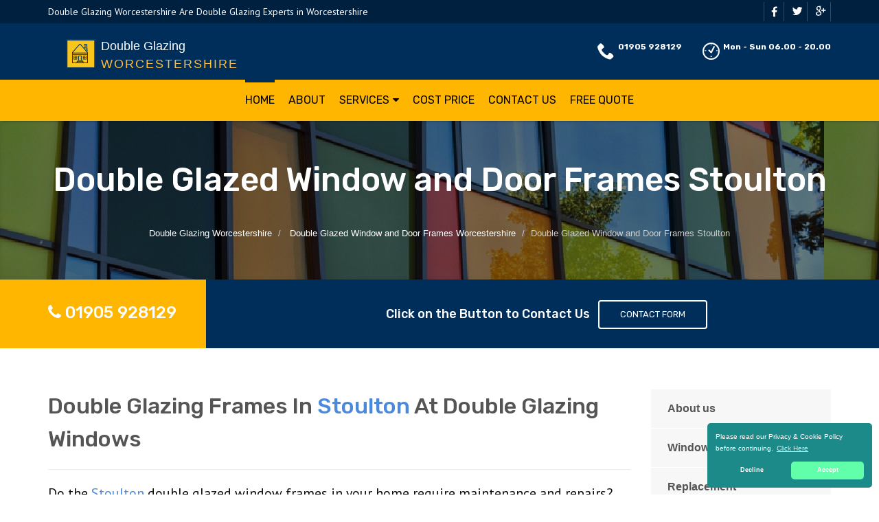

--- FILE ---
content_type: text/html
request_url: https://doubleglazing-worcestershire.uk/frames/stoulton/
body_size: 10040
content:
<!doctype html>
<html lang="en">
<head>
	<meta charset="utf-8">
	<!-- Begin Jekyll SEO tag v2.7.1 -->
<title>Double Glazed Window and Door Frames Stoulton | Double Glazing Worcestershire</title>
<meta name="generator" content="Jekyll v4.0.0" />
<meta property="og:title" content="Double Glazed Window and Door Frames Stoulton" />
<meta property="og:locale" content="en_US" />
<meta name="description" content="Double Glazing Stoulton, Provide Excellent Value Double Glazed Window and Door Frames in Stoulton, Professional Window Company, Call Us Today on 01905 928129 for a Professional Double Glazing Business in Stoulton" />
<meta property="og:description" content="Double Glazing Stoulton, Provide Excellent Value Double Glazed Window and Door Frames in Stoulton, Professional Window Company, Call Us Today on 01905 928129 for a Professional Double Glazing Business in Stoulton" />
<link rel="canonical" href="https://doubleglazing-worcestershire.uk/frames/stoulton/" />
<meta property="og:url" content="https://doubleglazing-worcestershire.uk/frames/stoulton/" />
<meta property="og:site_name" content="Double Glazing Worcestershire" />
<meta name="twitter:card" content="summary" />
<meta property="twitter:title" content="Double Glazed Window and Door Frames Stoulton" />
<script type="application/ld+json">
{"@type":"WebPage","url":"https://doubleglazing-worcestershire.uk/frames/stoulton/","headline":"Double Glazed Window and Door Frames Stoulton","description":"Double Glazing Stoulton, Provide Excellent Value Double Glazed Window and Door Frames in Stoulton, Professional Window Company, Call Us Today on 01905 928129 for a Professional Double Glazing Business in Stoulton","@context":"https://schema.org"}</script>
<!-- End Jekyll SEO tag -->

    <meta name="viewport" content="width=device-width, user-scalable=no, initial-scale=1.0, minimum-scale=1.0, maximum-scale=1.0">
<link rel="icon" type="image/x-icon" href="/images/favicon.png">
<link href="https://fonts.googleapis.com/css?family=Source+Sans+Pro:300,400,600,700|Roboto:300,400,500,700" rel="stylesheet" type="text/css" />
 
<!-- CSS -->
<link href="/css/bootstrap.min.css" rel="stylesheet" type="text/css">
<link href="/css/animate.min.css" rel="stylesheet" type="text/css">
<link href="/css/owl.transitions.css" rel="stylesheet" type="text/css">
<link href="/css/zerogrid.css" rel="stylesheet" type="text/css">
<link href="/css/bootsnav.css" rel="stylesheet" type="text/css">
<link href="/css/font-awesome.min.css" rel="stylesheet" type="text/css">
<link href="/css/style.css" rel="stylesheet" type="text/css">
<link href="/css/building-icons.css" rel="stylesheet" type="text/css">
<link href="/css/owl.carousel.css" rel="stylesheet" type="text/css">
<link href="/css/jquery.fancybox.css" rel="stylesheet" type="text/css">
<link href="/css/loader.css" rel="stylesheet" type="text/css">
 
<!-- SCRIPTS -->
<script src="/js/jquery-2.2.3.js" type="36b11424d4be7c191cc6cc74-text/javascript"></script>
 
<!-- STRUCTURED DATA -->
<script type="application/ld+json">
{ 
"@context" : "https://schema.org",
"@type" : "Organization",
"legalName" : "Double Glazing Worcestershire",
"url" : "https://doubleglazing-worcestershire.uk/",
"logo" : "https://doubleglazing-worcestershire.uk/images/logo.png",
"contactPoint" : [{
"@type" : "ContactPoint",
"telephone" : "+441905928129",
"contactType" : "customer service"
}]
}
</script>
<script type="application/ld+json">
{
"@context" : "https://schema.org",
"@type" : "HomeAndConstructionBusiness",
"@id" : "kg:/g/11jpdv97sj",
"mainEntityOfPage" : "https://maps.google.com/maps?cid=18296480921310124050",
"url" : "https://doubleglazing-worcestershire.uk/",
"logo" : "https://doubleglazing-worcestershire.uk/images/logo.png",
"image" : "https://doubleglazing-worcestershire.uk/images/logo.png",
"email" : "mailto:contact@doubleglazing-worcestershire.uk",
"description" : "Call Double Glazing Worcestershire Today on 01905 928129 for a Quality Double Glazing Company Covering Worcestershire. Double Glazing Worcestershire Are Professional Double Glazing Window and Door Specialists in Worcestershire.",
"name" : "Double Glazing Worcestershire",
"telephone" : "+441905928129",
"address": {
   "@type": "PostalAddress",
   "streetAddress": "",
   "addressLocality": "",
   "addressRegion": "",
   "postalCode": ""
 },
"openingHours" : "Mo,Tu,We,Th,Fr,Sa,Su 06:00-20:00",
"priceRange" : "&pound;&pound;",
"geo" : {
"@type" : "GeoCoordinates",
"latitude" : "52.19293",
"longitude" : "-2.22109"
}
}
</script>

	

</head>
	<body>
		<!--[if lt IE 7]>
	<p class="chromeframe">You are using an outdated browser. <a href="http://browsehappy.com/">Upgrade your browser today</a> or <a href="http://www.google.com/chromeframe/?redirect=true">install Google Chrome Frame</a> to better experience this site.</p>
<![endif]-->
		
				<a href="#" class="scrollToTop"><i class="fa fa-angle-up"></i></a>
<!--Loader-->
<div class="loader">
 <div class="satellite"></div>
     <p class="title-loader">Loading ...</p>
</div>
<div class="topbar blue_dark">
     <div class="container">
         <div class="row">
             <div class="col-md-6 col-sm-6">
                 <p>Double Glazing Worcestershire Are Double Glazing Experts in Worcestershire</p>
             </div>
             <div class="col-md-6 col-sm-6">
                 <ul class="social_top">
                     <li><a href="#."><i class="fa fa-facebook"></i></a></li>
                     <li><a href="#."><i class="icon-twitter4"></i></a></li>
                     <li><a href="#."><i class="icon-google"></i></a></li>
                 </ul>
             </div>
         </div>
     </div>
</div>
<header>
     <div class="container">
         <div class="row">
             <div class="col-md-12 clearfix">
                 <div class="" style="">
                     <a class="navbar-brand" href="/" title="Double Glazing Worcestershire"><img src="/images/logo.png" alt="logo" class="img-responsive">
                     <span class="main-logo-text" style="color: #fff;position: absolute;top: 9px;left: 77px;line-height: 49px;">Double Glazing <span class="logo-inner-text" style="display:block;letter-spacing: 2px;text-transform: uppercase; color: #fbbe3f;line-height: 2px;">Worcestershire</span></span></a>
                 </div>
                 <ul class="company_info">
                     <li style="float:left;"><i class="icon-phone8"></i><strong><a href="tel:01905928129">01905 928129</a></strong></li>
                     <li style="float:left;"><i class="icon-clock5"></i><strong>Mon - Sun 06.00 - 20.00</strong></li>
                 </ul>
             </div>
         </div>
     </div>
     <div class="wrap-sticky">
         <nav class="navbar navbar-default navbar-sticky bootsnav">
             <div class="container"> 
                 <div class="attr-nav">
                     <ul>
                         <li><a href="#"><i class="fa fa-facebook"></i></a></li>
                         <li><a href="#"><i class="icon-twitter4"></i></a></li>
                         <li><a href="#"><i class="icon-google"></i></a></li>
                     </ul>
                 </div> 
                 <div class="navbar-header">
                     <button type="button" class="navbar-toggle" data-toggle="collapse" data-target="#navbar-menu">
                         <i class="fa fa-bars"></i>
                     </button>
                     <a class="navbar-brand" style="width:180px;" href="/" title="Double Glazing Worcestershire"><img src="/images/logo_black.png" alt="logo" class="img-responsive">
                     <span class="main-logo-text" style="color: #fff;position: absolute;top:5px;left: 41px;line-height: 36px;">Double Glazing <span class="logo-inner-text" style="display:block;letter-spacing: 2px;text-transform: uppercase; color: #000;line-height: 2px;">Worcestershire</span></span></a>
                 </div>
                 <ul class="company_info mobile-display">
                     <li><i class="icon-phone8"></i><strong><a href="tel:DoubleGlazingWorcestershire">01905 928129</a></strong><a href="/cdn-cgi/l/email-protection" class="__cf_email__" data-cfemail="0b62656d644b6f647e69676e6c676a7162656c267c6479686e787f6e79786362796e257e60">[email&#160;protected]</a></li>
                 </ul>
                 <div class="collapse navbar-collapse" id="navbar-menu">
                     <div class="modular-row callout">
                         <ul class="nav navbar-nav navbar-center" data-in="fadeInDown" data-out="fadeOut">
                             <li class="active"><a href="/">Home</a></li>
                             <li class=""><a href="/about-us/">About</a></li>
                             <li class="dropdown megamenu-fw">
                                 <a href="#" class="dropdown-toggle" data-toggle="dropdown">Services</a>
                                 <ul class="dropdown-menu megamenu-content animated" role="menu" style="">
                                     <li>
                                         <div class="row">
                                             <div class="col-menu col-md-3">
                                                 <div class="">
                                                     <h3 style="font-size:16px;">DOUBLE GLAZING</h3>
                                                     <ul class="menu-col">
                                                         <li><a href="/windows">Double Glazed Windows</a></li>
                                                         <li><a href="/doors">Double Glazed Doors</a></li>
                                                         <li><a href="/units">Double Glazed Units</a></li>
                                                         <li><a href="/sash-windows">Double Glazed Sash Windows</a></li>
                                                         <li><a href="/slim">Slim Double Glazing</a></li>
                                                         <li><a href="/cheap">Cheap Double Glazing Windows</a></li>
                                                         <li><a href="/high-end">High End Double Glazing</a></li>
                                                     </ul>
                                                 </div>
                                             </div><!-- end col-3 -->
                                             <div class="col-menu col-md-3">
                                                 <div class="">
                                                     <h3 style="font-size:16px;">SERVICES</h3>
                                                     <ul class="menu-col">
                                                         <li><a href="/repairs">Double Glazed Repairs</a></li>
                                                         <li><a href="/frames">Double Glazing Frames</a></li>
                                                         <li><a href="/replacement">Replacement Double Glazed Windows</a></li>
                                                         <li><a href="/glass">Replacement Double Glazing Glass</a></li>
                                                         <li><a href="/secondary">Secondary Double Glazing</a></li>
                                                     </ul>
                                                 </div>
                                             </div><!-- end col-3 -->
                                             <div class="col-menu col-md-3">
                                                 <div class="">
                                                     <h3 style="font-size:16px;">TYPES OF WINDOWS</h3>
                                                     <ul class="menu-col">
                                                         <li><a href="/aluminium-windows">Aluminium Double Glazed Windows</a></li>
                                                         <li><a href="/wooden">Wooden Double Glazed Windows</a></li>
                                                         <li><a href="/front">Front Door Double Glazing</a></li>
                                                         <li><a href="/patio">Patio Double Glazing</a></li>
                                                         <li> <a href="/upvc">uPVC Double Glazing</a></li>
                                                     </ul>
                                                 </div>
                                             </div>
                                             <div class="col-menu col-md-3">
                                                 <div class="">
                                                     <h3 style="font-size:16px;">PARTS AND ACCESSORIES</h3>
                                                     <ul class="menu-col">
                                                         <li><a href="/panels">Double Glazing Panels</a></li>
                                                         <li><a href="/seals">Double Glazing Seals</a></li>
                                                         <li><a href="/locks">Double Glazing Locks</a></li>
                                                         <h3 style="font-size:16px;">COLOUR OPTIONS</h3>
                                                         <li><a href="/colour">Colour Double Glazing</a></li>
                                                     </ul>
                                                 </div>
                                             </div><!-- end col-3 -->
                                         </div><!-- end row -->
                                     </li>
                                 </ul>
                             </li>
                             <li><a href="/cost-price">Cost Price</a></li>
                             <li><a href="/contact/">Contact Us</a></li>
                             <li><a href="/free-quote/">Free Quote</a></li>
                         </ul>
                     </div>
                 </div>
             </div>
         </nav>
     </div>
</header>

		
		<div class="hero-area">
 <div class="page-header">
     <div class="container">
         <h1>Double Glazed Window and Door Frames Stoulton</h1>
         
             <nav class="hidden-sm-down">
  <ol class="breadcrumb" vocab="http://schema.org/" typeof="BreadcrumbList">
    
    
      

      

      

      <li class="breadcrumb-item" property="itemListElement" typeof="ListItem">
          <a property="item" typeof="WebPage" href="/"><span property="name">Double Glazing Worcestershire</span><meta property="position" content="1" /></a>
      </li>
    
      

      

      

      <li class="breadcrumb-item" property="itemListElement" typeof="ListItem">
          <a property="item" typeof="WebPage" href="/frames/"><span property="name">Double Glazed Window and Door Frames Worcestershire</span><meta property="position" content="2" /></a>
      </li>
    
      

      

      
        <li class="breadcrumb-item" property="itemListElement" typeof="ListItem"><span property="name">Double Glazed Window and Door Frames Stoulton</span><meta property="position" content="3" /></li>
        

  </ol>
</nav>


<!-- This is an example of CSS. Maybe you want to implement the css code into your main css file or modify it as you want -->
<style>
nav.breadcrumbs.bootstrap {
  /* from Twitter Bootstrap 4 */
  /* If you already use Twitter, you do not need these css lines above, cause they already in Twitter Bootstrap */
  /* Additions: image integration */
}
nav.breadcrumbs.bootstrap ol {
  margin-left: 0
}
nav.breadcrumbs.bootstrap .breadcrumb {
  font-size: 1rem;
  padding: 0.75rem 1rem;
  margin-bottom: 1rem;
  list-style: none;
  background-color: #f1f2ed;
  border-radius: 0.25rem;
}
nav.breadcrumbs.bootstrap .breadcrumb::after {
  content: "";
  display: table;
  clear: both;
}
nav.breadcrumbs.bootstrap .breadcrumb-item {
  float: left;
}
nav.breadcrumbs.bootstrap .breadcrumb-item + .breadcrumb-item::before {
  display: inline-block;
  padding-right: 0.5rem;
  padding-left: 0.5rem;
  color: #818a91;
  content: "/";
}
nav.breadcrumbs.bootstrap .breadcrumb-item + .breadcrumb-item:hover::before {
  text-decoration: underline;
}
nav.breadcrumbs.bootstrap .breadcrumb-item + .breadcrumb-item:hover::before {
  text-decoration: none;
}
nav.breadcrumbs.bootstrap .breadcrumb-item-active {
  color: #818a91;
}

nav.breadcrumbs.bootstrap .breadcrumb a.breadcrumb-item:after {
  display: inline-block;
  padding-right: 0.5rem;
  padding-left: 0.5rem;
  content: "/";
  text-decoration: none;
}
nav.breadcrumbs.bootstrap .breadcrumb .icon:after {
  display: inline-block;
  padding-right: 0.5rem;
  padding-left: 0.5rem;
  color: #818a91;
  content: "/";
}
nav.breadcrumbs.bootstrap .breadcrumb .icon {
  display: inline-block;
}
nav.breadcrumbs.bootstrap .breadcrumb .icon svg {
  height: 0.7rem;
  width: 0.7rem;
}
</style>

         
                <!-- Breadcrumb -->
     </div>
 </div>
<div class="quote-teaser">
<div class="container">
<div class="quote-teaser-title">
<h3><i class="fa fa-phone accent-color"></i>&nbsp;<a href="tel:01905928129">01905 928129</a></h3>
</div>
<div class="quick-quote"><script data-cfasync="false" src="/cdn-cgi/scripts/5c5dd728/cloudflare-static/email-decode.min.js"></script><script src ="https://form.jotformeu.com/static/feedback2.js" type="36b11424d4be7c191cc6cc74-text/javascript"></script><script type="36b11424d4be7c191cc6cc74-text/javascript">
        var JFL_93105496963365 = new JotformFeedback({
          formId: '93105496963365',
          base: 'https://form.jotformeu.com/',
          windowTitle: 'Contact',
          background: '#FFA500',
          fontColor: '#FFFFFF',
          type: '0',
          height: 800,
          width: 700,
          openOnLoad: false
        });
    </script>
      <h4>&nbsp; &nbsp;Click on the Button to Contact Us</a>&nbsp; &nbsp;<a class="btn btn-ghost btn-light btn-default lightbox-93105496963365">Contact Form</a></h4>
</div>
</div>
</div>
 <div class="content">
     <div class="container">
         <div class="row">
             <div class="col-md-9 col-sm-12">
                 <h2>Double Glazing Frames In <span style="color:#4a89dc;">Stoulton</span> At Double Glazing Windows</h2>
<hr>
<p class="lead">Do the <span style="color:#4a89dc;">Stoulton</span> double glazed window frames in your home require maintenance and repairs? Do you want your window frames installed by the trusted professionals? An establishment of choice any day Double Glazing <span style="color:#4a89dc;">Stoulton</span> is the place to go.</p>
<hr class="fw"><p>The glazing solutions you find at Double Glazing <span style="color:#4a89dc;">Stoulton</span> double glazed window frames cannot be found anywhere else. We offer a broad range of window frames which are of different styles and options, made in a way as to meet your specific window needs. Energy conscious materials are incorporated in the design of our windows frames to cut down on the level of energy you use.</p>
<div class="spacer-20"></div>
 <div class="row">
     <div class="col-md-4">
         <div class="feature-block text-align-center" style="margin-top:0;">
             <a href="/about-us"><img class="align-" src="/images/about-1.jpg"></a>
             <h5><a href="/about-us">Find out About Double Glazing Bristol</a></h5>
         </div>
     </div>
     <div class="col-md-8">
         <div class="feature-block margin-none" id="toggleArea" style="margin-top:0;">
         <h3>World Class <span style="color:#4a89dc;">Stoulton</span> Double Glazing Frames Replacement, Double Glazing Frames <span style="color:#4a89dc;">Stoulton</span></h3>
         <div class="bg-primary listing-page">
             <ul><li><i class="fa fa-check"></i>Be guaranteed to enjoy top notch services by picking on us</li></ul>
             <ul><li><i class="fa fa-check"></i>To top it all, we also make sure to help our previous customers in replacement, repair and refurbishment of their old double glazed frames in <span style="color:#4a89dc;">Stoulton</span></li></ul>
             <ul><li><i class="fa fa-check"></i>A thermal break is included that runs through the system</li></ul>
         </div>
     </div>
 </div>
</div>
<div class="spacer-40"></div>
<div class="row">
 <div class="col-md-6 col-sm-6">
     <a class="magnific-image margin-20" href="/images/double-glazing-frames-5.jpg"><img alt="" src="/images/double-glazing-frames-5.jpg"><span class="zoom"><span class="icon"><i class="fa fa-search"></i></span></span></a>
     <h3>First Class Double Glazing Frames In <span style="color:#4a89dc;">Stoulton</span></h3>
     <p>Modern styled structures can also be fitted with the <span style="color:#4a89dc;">Stoulton</span> double glazed frames. We understand that security is a very important issue, your windows can be highly secured without making it less beautiful, with us. They require very little upkeep and they seem very stylish and interesting.</p>
     <p>Small details like hinges, handles and square sections give our windows completely modern appeal. The beauty of our contemporary designs is worth giving us a try. </p>
 </div>
 <div class="col-md-6 col-sm-6">
     <a class="magnific-image margin-20" href="/images/double-glazing-frames-4.jpg"><img alt="" src="/images/double-glazing-frames-4.jpg"><span class="zoom"><span class="icon"><i class="fa fa-search"></i></span></span></a>
     <h3><span style="color:#4a89dc;">Stoulton</span> Double Glazing Frames</h3>
     <p>You can get a comprehensive quote from our skilled professionals with no hidden costs. All our <span style="color:#4a89dc;">Stoulton</span> double glazed frames are made in a way to make them sturdy and durable.</p>
 </div>
 <div class="col-md-12 col-sm-12">
     <p class="lead">
Our window products and services meet the industry standards and certifications. Strength and durability are the qualities that we offer with optimized thermal properties. </p>
<hr class="fw">
     <p>
We don't slight security issues and we offer the best locking mechanisms. Glazing Of Your Windows Can Be Carried Out Partially Or Completely Without Causing Any Disruption To The Style Of Your Home. Glazing of your windows can be carried out partially or completely without causing any disruption to the style of your home.</p>
 </div>
</div>
<div class="row">
 <div class="col-md-6 col-sm-6">
     <a class="magnific-image margin-20" href="/images/double-glazing-frames-3.jpg"><img alt="" src="/images/double-glazing-frames-3.jpg"><span class="zoom"><span class="icon"><i class="fa fa-search"></i></span></span></a>
     <h3>Exceptional Double Glazing Frames In <span style="color:#4a89dc;">Stoulton</span></h3>
     <p>Time efficiency is what we are also known for; installation of windows is properly and efficiently handled by our team of well trained technicians. We assure you that our work result will satisfy you with the cutting-edge and impressing look.We have many years of service under our belts in the <span style="color:#4a89dc;">Stoulton</span> area.</p>
     <p>The degree of thermal insulation technology has rendered our double glazed windows to bring the most energy-efficiency to your homes. The design of our windows is meant to make them efficient with the incorporation of the most recent security locking mechanisms to keep you, your family as well as your property safe at all times. Our dossier also reads most time efficient, passion driven, customer satisfaction, and quality product manufacturers in <span style="color:#4a89dc;">Stoulton</span>.</p>
 </div>
 <div class="col-md-6 col-sm-6">
     <a class="magnific-image margin-20" href="/images/double-glazing-frames-2.jpg"><img alt="" src="/images/double-glazing-frames-2.jpg"><span class="zoom"><span class="icon"><i class="fa fa-search"></i></span></span></a>
     <h3>Sturdy Double Glazing Frames In <span style="color:#4a89dc;">Stoulton</span></h3>
     <p>The <span style="color:#4a89dc;">Stoulton</span> double glazed frames we offer have top thermal rating implying that you could efficiently retain heat in your home using them. We use uPVC, timber, and aluminium while manufacturing our frames so that you may choose the best suitable option for your needs, and the one that adds to the decorative appeal of your home.It is necessary to have windows that have high thermal efficiency since almost 30 percent of the heat loss in your house can happen through the windows.</p>
     <p>You will be protected from severe weather conditions by the double glazed windows we set up for you. They meet building standards requisites that requires all windows to have and Window Energy Rating level above "C". The double glazed window frames we supply have undergone proper testing to ensure they are energy efficient.</p>
 </div>
</div>
<div class="row">
 <div class="col-md-12 col-sm-12">
     <p class="lead" style="margin-bottom:0px;">Our technical team professionally analysis and provide you with what our costing looks like in relationship to what you want Our tailored designs are sure to enhance the overall feel and aesthetics of your home while maintaining its character. Double Glazing <span style="color:#4a89dc;">Stoulton</span> is a distinct window service company.</p>
<hr class="fw">
     <p>We have undertaken the fitting, replacing as well as repair of double glazed frames in <span style="color:#4a89dc;">Stoulton</span> for a number of years. Call us now on <span style="color:#4a89dc;"><a href="tel:01905928129">01905 928129</a></span>. </p>
 </div>
 <div class="col-md-12 col-sm-12">
     <div class="bg-primary bottom-call-to-action" style="">
         <p class="pull-left" style="">Double Glazing Frames <span style="color:#4a89dc;">Stoulton</span> Are Only A Call Away</p>
         <a href="/contact" class="pull-right btn-primary" style="">Contact Us <i class="fa fa-chevron-right fa-lg" style=""></i></a>
     <div style="clear:both;"></div>
     </div>
 </div>
</div>

<div class="spacer-30"></div>
<div class="row">
   <div class="col-md-12 col-sm-7">
       <ul class="angles">
           <li class="col-md-6 col-sm-10 "><a href="/">Double Glazing Worcestershire</a></li>
           <li class="col-md-6 col-sm-10 "><a href="/frames/">Double Glazed Window And Door Frames Worcestershire</a></li>
           <li class="col-md-6 col-sm-10 "><a href="/frames/worcester/">Double Glazed Window And Door Frames Worcester</a></li>
           <li class="col-md-6 col-sm-10 "><a href="/frames/kidderminster/">Double Glazed Window And Door Frames Kidderminster</a></li>
           <li class="col-md-6 col-sm-10 "><a href="/frames/redditch/">Double Glazed Window And Door Frames Redditch</a></li>
           <li class="col-md-6 col-sm-10 "><a href="/frames/suckley/">Double Glazed Window And Door Frames Suckley</a></li>
           <li class="col-md-6 col-sm-10 "><a href="/frames/suckley-green/">Double Glazed Window And Door Frames Suckley Green</a></li>
           <li class="col-md-6 col-sm-10 "><a href="/frames/suckley-knowl/">Double Glazed Window And Door Frames Suckley Knowl</a></li>
           <li class="col-md-6 col-sm-10 "><a href="/frames/summerfield/">Double Glazed Window And Door Frames Summerfield</a></li>
        </ul>
   </div>
</div>


             </div>
             <div class="col-md-3 col-sm-12">
 <div class="widget sidebar-widget widget_custom_menu">
     <div class="modular-row callout">
         <ul>
             <li><a class="active" href="/about-us">About us</a></li>
             <li><a href="/windows">Windows</a></li>
             <li><a href="/replacement">Replacement</a></li>
             <li><a href="/cost-price">Cost Price</a></li>
             <li><a href="/free-quote">Quote</a></li>
             <li><a href="/contact">Contact us</a></li>
         </ul>
     </div>
 </div>
 <div class="modular-row callout">
     <div class="widget sidebar-widget">
         <div class="accent-bg text_banner">
             <h4 class="short">Working Hours</h4>
                 <ul class="working_hours">
                     <li><span>Monday</span><strong>06:00 - 20:00</strong></li>
                     <li><span>Tuesday</span><strong>06:00 - 20:00</strong></li>
                     <li><span>Wednesday</span><strong>06:00 - 20:00</strong></li>
                     <li><span>Thursday</span><strong>06:00 - 20:00</strong></li>
                     <li><span>Friday</span><strong>06:00 - 20:00</strong></li>
                     <li><span>Saturday</span><strong>06:00 - 20:00</strong></li>
                     <li><span>Sunday</span><strong>06:00 - 20:00</strong></li>
                 </ul>
         </div>
     </div>
     <div class="widget sidebar-widget">
         <div class="carousel-wrapper">
             <div class="row">
                 <ul class="owl-carousel carousel-fw" id="testimonials-slider" data-columns="1" data-autoplay="" data-pagination="no" data-arrows="yes" data-single-item="no" data-items-desktop="1" data-items-desktop-small="1" data-items-tablet="1" data-items-mobile="1">
                     <li class="item">
                         <div class="testimonial-block">
                             <blockquote>
                                 <p>Double Glazing Worcestershire fitted beautiful double glazed windows and doors throughout my Worcestershire home. Thankyou Double Glazing Worcestershire for your professionalism.</p>
                             </blockquote>
                             <div class="testimonial-info">
                                 <div class="testimonial-info-in">
                                     <strong>Joyce Evans</strong><span>Worcestershire</span>
                                 </div>
                             </div>
                         </div>
                     </li>
                     <li class="item">
                         <div class="testimonial-block">
                             <blockquote>
                                 <p>Double Glazing Worcestershire are a wonderful Worcestershire based double glazing company that replaced my old windows. Thumbs up to Double Glazing Worcestershire.</p>
                             </blockquote>
                             <div class="testimonial-info">
                                 <div class="testimonial-info-in">
                                     <strong>Doris Anderson</strong><span>Worcestershire</span>
                                 </div>
                             </div>
                         </div>
                     </li>
                 </ul>
             </div>
         </div>
     </div>
     <div class="widget sidebar-widget text_widget">
         <div class="accent-bg text_banner">
             <h4>Have Questions About Our Services?</h4>
             <p>Contact Double Glazing Worcestershire Today for uPVC Windows in Worcestershire.</p>
             <a class="btn btn-default btn-ghost btn-light" href="/contact">Contact us</a>
         </div>
     </div>
     <div class="widget sidebar-widget text_widget">
         <div class="feature-block">
             <h5>Contact Info</h5>
             <p><strong>Call Us On</strong><br><span class="accent-color"><a href="tel:01905928129">01905 928129</a></span></p><br>
         </div>
     </div>
 </div>
</div>

         </div>
     </div>
 </div>
</div>


<footer class="padding-top">
 <div class="container">
     <div class="row">
         <div class="col-md-3 col-sm-6">
             <div class="widget footer_widget">
                 <h4 class="widgettitle"> About Double Glazing Worcestershire</h4>
                 <p></p>
                 <div class="footer-text-logo" style="width:252px;position:relative;">
                     <a title="Double Glazing Worcestershire" style="color: #fff !important; font-size: 16px;font-weight: 700 !important;" href="/">
                         <img alt="Logo" src="/images/logo.png">
                         <span class="main-ltext" style="width:190px;position:absolute;left:59px;top:12px;"> Double Glazing 
                         <span style="display:block;position:absolute;top:20px;left:0px;text-transform: uppercase;letter-spacing: 2px;">Worcestershire</span></span>
                     </a>
                 </div>
                 <p><br></p>
                 <p>We prioritize the total satisfaction of our clients at double glazing <span style="color:#4a89dc;">Worcestershire</span>. You can contact <span style="color:#4a89dc;">Double Glazing Worcestershire</span> in <span style="color:#4a89dc;">Double Glazing Worcestershire</span> on <span style="color:#4a89dc;"><a href="tel:01905928129">01905 928129</a></span>.</p>
                 <p>That is why we do not just stop at ensuring the prime quality of the hardware and accessories we supply you, we go ahead to efficiently and tidily install them and leave your home looking lovelier, warmer and more eco-friendly. Our clients enjoy the freedom of choice and the privilege of tailored-made solutions, products and services from Double Glazing <span style="color:#4a89dc;">Worcestershire</span>.</p>
                 <p></p>
             </div>
         </div>
         <div class="modular-row callout">
             <div class="col-md-3 col-sm-6 footer_panel">
                 <div class="widget footer_widget widget_links">
                     <h3 class="widgettitle">AREAS WE COVER</h3>
                     <ul class="links">
                         <li><a href="/windows/areas-we-cover"><i class="fa fa-caret-right"></i>Double Glazed Windows</a></li>
                         <li><a href="/doors/areas-we-cover"><i class="fa fa-caret-right"></i>Double Glazed Doors</a></li>
                         <li><a href="/repairs/areas-we-cover"><i class="fa fa-caret-right"></i>Double Glazed Repairs</a></li>
                         <li><a href="/units/areas-we-cover"><i class="fa fa-caret-right"></i>Double Glazed Units</a></li>
                         <li><a href="/sash-windows/areas-we-cover"><i class="fa fa-caret-right"></i>Double Glazed Sash Windows</a></li>
                         <li><a href="/secondary/areas-we-cover"><i class="fa fa-caret-right"></i>Secondary Double Glazing</a></li>
                         <li><a href="/wooden/areas-we-cover"><i class="fa fa-caret-right"></i>Wooden Double Glazed Windows</a></li>
                         <li><a href="/free-quote/areas-we-cover"><i class="fa fa-caret-right"></i>Double Glazing Free Quote</a></li>
                     </ul>
                 </div>
             </div>
             <div class="col-md-3 col-sm-6 footer_panel">
                 <div class="widget footer_widget widget_links">
                     <h3 class="widgettitle">&nbsp;</h3>
                     <ul class="links">
                         <li><a href="/aluminium-windows/areas-we-cover"><i class="fa fa-caret-right"></i>Aluminium Double Glazed Windows</a></li>
                         <li><a href="/replacement/areas-we-cover"><i class="fa fa-caret-right"></i>Replacement Double Glazed Windows</a></li>
                         <li><a href="/cheap/areas-we-cover"><i class="fa fa-caret-right"></i>Cheap Double Glazing</a></li>
                         <li><a href="/patio/areas-we-cover"><i class="fa fa-caret-right"></i>Patio Double Glazing</a></li>
                         <li><a href="/front/areas-we-cover"><i class="fa fa-caret-right"></i>Front Door Double Glazing</a></li>
                         <li><a href="/panels/areas-we-cover"><i class="fa fa-caret-right"></i>Double Glazing Panels</a></li>
                         <li><a href="/high-end/areas-we-cover"><i class="fa fa-caret-right"></i>High End Double Glazing</a></li>
                         <li><a href="/frames/areas-we-cover"><i class="fa fa-caret-right"></i>Double Glazing Frames</a></li>
                     </ul>
                 </div>
             </div>
             <div class="col-md-3 col-sm-6 footer_panel">
                 <div class="widget footer_widget widget_links">
                     <h3 class="widgettitle">&nbsp;</h3>
                         <ul class="links">
                         <li><a href="/seals/areas-we-cover"><i class="fa fa-caret-right"></i>Double Glazing Seals</a></li>
                         <li><a href="/locks/areas-we-cover"><i class="fa fa-caret-right"></i>Double Glazing Locks</a></li>
                         <li><a href="/upvc/areas-we-cover"><i class="fa fa-caret-right"></i>uPVC Double Glazing</a></li>
                         <li><a href="/glass/areas-we-cover"><i class="fa fa-caret-right"></i>Replacement Double Glazing Glass</a></li>
                         <li><a href="/colour/areas-we-cover"><i class="fa fa-caret-right"></i>Colour Double Glazing</a></li>
                         <li><a href="/slim/areas-we-cover"><i class="fa fa-caret-right"></i>Slim Double Glazing</a></li>
                         <li><a href="/cost-price/areas-we-cover"><i class="fa fa-caret-right"></i>Double Glazing Price</a></li>
                     </ul>
                 </div>
             </div>
         </div>
     </div>
 </div>
</footer>
<div class="copyright">
  <div class="container">
     <div class="row">
         <div class="col-md-6 col-sm-6">
             <div class="copyrights-col-left">
                 <p></p><p>© 2016-2021 Double Glazing Worcestershire. All Rights Reserved&nbsp;&nbsp;|&nbsp;&nbsp;<a href="/terms-and-conditions">Terms and Conditions</a>&nbsp;&nbsp;|&nbsp;&nbsp;<a href="/privacy-policy">Privacy Policy</a></p><p></p>
             </div>
         </div>
         <div class="col-md-6 col-sm-6">
             <div class="copyrights-col-right">
                 <ul class="social-icons-rounded social-icons-colored pull-right">
                     <li class="facebook"><a href="#"><i class="fa fa-facebook-f"></i></a></li>
                     <li class="twitter"><a href="#"><i class="fa fa-twitter"></i></a></li>
                     <li class="googleplus"><a href="#"><i class="fa fa-google-plus"></i></a></li>
                     <li class="youtube"><a href="#"><i class="fa fa-youtube-play"></i></a></li>
                     <li class="vimeo"><a href="#"><i class="fa fa-vimeo"></i></a></li>
                     <li class="instagram"><a href="#"><i class="fa fa-instagram"></i></a></li>
                 </ul>
             </div>
         </div>
     </div>
 </div>
</div>
<script src="/js/jquery-2.2.3.js" type="36b11424d4be7c191cc6cc74-text/javascript"></script> <!-- Jquery Library Call -->
<script src="/js/bootstrap.min.js" type="36b11424d4be7c191cc6cc74-text/javascript"></script> <!-- UI Plugins -->
<script src="/js/bootsnav.js" type="36b11424d4be7c191cc6cc74-text/javascript"></script> <!-- UI Plugins -->
<script src="/js/jquery.appear.js" type="36b11424d4be7c191cc6cc74-text/javascript"></script> <!-- Helper Plugins -->
<script src="/js/jquery-countTo.js" type="36b11424d4be7c191cc6cc74-text/javascript"></script> <!-- Owl Carousel -->
<script src="/js/jquery.parallax-1.1.3.js" type="36b11424d4be7c191cc6cc74-text/javascript"></script> <!-- UI -->
<script src="/js/owl.carousel.min.js" type="36b11424d4be7c191cc6cc74-text/javascript"></script> <!-- All Scripts -->
<script src="/js/jquery.mixitup.min.js" type="36b11424d4be7c191cc6cc74-text/javascript"></script> <!-- Helper Plugins -->
<script src="/js/jquery.fancybox.js" type="36b11424d4be7c191cc6cc74-text/javascript"></script> <!-- Owl Carousel -->
<script src="/js/functions.js" type="36b11424d4be7c191cc6cc74-text/javascript"></script> <!-- UI -->
<script src="/js/lightslider.js" type="36b11424d4be7c191cc6cc74-text/javascript"></script> <!-- All Scripts -->
<style type="text/css">
.cc-window{opacity:1;transition:opacity 1s ease}.cc-window.cc-invisible{opacity:0}.cc-animate.cc-revoke{transition:transform 1s ease}.cc-animate.cc-revoke.cc-top{transform:translateY(-2em)}.cc-animate.cc-revoke.cc-bottom{transform:translateY(2em)}.cc-animate.cc-revoke.cc-active.cc-bottom,.cc-animate.cc-revoke.cc-active.cc-top,.cc-revoke:hover{transform:translateY(0)}.cc-grower{max-height:0;overflow:hidden;transition:max-height 1s}
.cc-link,.cc-revoke:hover{text-decoration:underline}.cc-revoke,.cc-window{position:fixed;overflow:hidden;box-sizing:border-box;font-family:Helvetica,Calibri,Arial,sans-serif;font-size:10px;line-height:1.5em;display:-ms-flexbox;display:flex;-ms-flex-wrap:nowrap;flex-wrap:nowrap;z-index:9999}.cc-window.cc-static{position:static}.cc-window.cc-floating{padding:2em;max-width:24em;-ms-flex-direction:column;flex-direction:column}.cc-window.cc-banner{padding:1em 1.8em;width:100%;-ms-flex-direction:row;flex-direction:row}.cc-revoke{padding:.5em}.cc-header{font-size:18px;font-weight:700}.cc-btn,.cc-close,.cc-link,.cc-revoke{cursor:pointer}.cc-link{opacity:.8;display:inline-block;padding:.2em}.cc-link:hover{opacity:1}.cc-link:active,.cc-link:visited{color:initial}.cc-btn{display:block;padding:.4em .8em;font-size:.9em;font-weight:700;border-width:2px;border-style:solid;text-align:center;white-space:nowrap}.cc-banner .cc-btn:last-child{min-width:50px}.cc-highlight .cc-btn:first-child{background-color:transparent;border-color:transparent}.cc-highlight .cc-btn:first-child:focus,.cc-highlight .cc-btn:first-child:hover{background-color:transparent;text-decoration:underline}.cc-close{display:block;position:absolute;top:.5em;right:.5em;font-size:1.6em;opacity:.9;line-height:.75}.cc-close:focus,.cc-close:hover{opacity:1}
.cc-revoke.cc-top{top:0;left:3em;border-bottom-left-radius:.5em;border-bottom-right-radius:.5em}.cc-revoke.cc-bottom{bottom:0;left:3em;border-top-left-radius:.5em;border-top-right-radius:.5em}.cc-revoke.cc-left{left:3em;right:unset}.cc-revoke.cc-right{right:3em;left:unset}.cc-top{top:1em}.cc-left{left:1em}.cc-right{right:1em}.cc-bottom{bottom:1em}.cc-floating>.cc-link{margin-bottom:1em}.cc-floating .cc-message{display:block;margin-bottom:1em}.cc-window.cc-floating .cc-compliance{-ms-flex:1;flex:1}
.cc-window.cc-banner{-ms-flex-align:center;align-items:center}.cc-banner.cc-top{left:0;right:0;top:0}.cc-banner.cc-bottom{left:0;right:0;bottom:0}.cc-banner .cc-message{-ms-flex:1;flex:1}.cc-compliance{display:-ms-flexbox;display:flex;-ms-flex-align:center;align-items:center;-ms-flex-line-pack:justify;align-content:space-between}.cc-compliance>.cc-btn{-ms-flex:1;flex:1}.cc-btn+.cc-btn{margin-left:.5em}
@media print{.cc-revoke,.cc-window{display:none}}@media screen and (max-width:900px){.cc-btn{white-space:normal}}@media screen and (max-width:414px) and (orientation:portrait),screen and (max-width:736px) and (orientation:landscape){.cc-window.cc-top{top:0}.cc-window.cc-bottom{bottom:0}.cc-window.cc-banner,.cc-window.cc-left,.cc-window.cc-right{left:0;right:0}.cc-window.cc-banner{-ms-flex-direction:column;flex-direction:column}.cc-window.cc-banner .cc-compliance{-ms-flex:1;flex:1}.cc-window.cc-floating{max-width:none}.cc-window .cc-message{margin-bottom:1em}.cc-window.cc-banner{-ms-flex-align:unset;align-items:unset}}
.cc-floating.cc-theme-classic{padding:1.2em;border-radius:5px}.cc-floating.cc-type-info.cc-theme-classic .cc-compliance{text-align:center;display:inline;-ms-flex:none;flex:none}.cc-theme-classic .cc-btn{border-radius:5px}.cc-theme-classic .cc-btn:last-child{min-width:50px}.cc-floating.cc-type-info.cc-theme-classic .cc-btn{display:inline-block}
.cc-theme-edgeless.cc-window{padding:0}.cc-floating.cc-theme-edgeless .cc-message{margin:2em 2em 1.5em}.cc-banner.cc-theme-edgeless .cc-btn{margin:0;padding:.8em 1.8em;height:100%}.cc-banner.cc-theme-edgeless .cc-message{margin-left:1em}.cc-floating.cc-theme-edgeless .cc-btn+.cc-btn{margin-left:0}
</style>
<script src="//cdnjs.cloudflare.com/ajax/libs/cookieconsent2/3.0.3/cookieconsent.min.js" type="36b11424d4be7c191cc6cc74-text/javascript"></script>
<script type="36b11424d4be7c191cc6cc74-text/javascript">
window.addEventListener("load", function(){
window.cookieconsent.initialise({
  "palette": {
    "popup": {
     "background": "#1d8a8a", "text": "#ffffff"
    },
    "button": {
     "background": "#62ffaa", "text": "#ffffff"
    }
  },
  "theme": "classic",
  "position": "bottom-right",
  "type": "opt-in",
  "content": {
    "message": "Please read our Privacy & Cookie Policy before continuing.",
    "dismiss": "Decline",
    "allow": "Accept",
    "link": "Click Here",
    "href": "/privacy-policy/"
  }
})});
</script>

	
	<script src="/cdn-cgi/scripts/7d0fa10a/cloudflare-static/rocket-loader.min.js" data-cf-settings="36b11424d4be7c191cc6cc74-|49" defer></script><script defer src="https://static.cloudflareinsights.com/beacon.min.js/vcd15cbe7772f49c399c6a5babf22c1241717689176015" integrity="sha512-ZpsOmlRQV6y907TI0dKBHq9Md29nnaEIPlkf84rnaERnq6zvWvPUqr2ft8M1aS28oN72PdrCzSjY4U6VaAw1EQ==" data-cf-beacon='{"version":"2024.11.0","token":"69c3d0452df74b7d8d75e429c29d35f4","r":1,"server_timing":{"name":{"cfCacheStatus":true,"cfEdge":true,"cfExtPri":true,"cfL4":true,"cfOrigin":true,"cfSpeedBrain":true},"location_startswith":null}}' crossorigin="anonymous"></script>
</body>
</html>


--- FILE ---
content_type: text/css
request_url: https://doubleglazing-worcestershire.uk/css/owl.carousel.css
body_size: 502
content:
/* 
 * 	Core Owl Carousel CSS File
 *	v1.3.3
 */

/* clearfix */
.owl-carousel .owl-wrapper:after {
	content: ".";
	display: block;
	clear: both;
	visibility: hidden;
	line-height: 0;
	height: 0;
}
/* display none until init */
.owl-carousel{
	display: none;
	position: relative;
	width: 100%;
	-ms-touch-action: pan-y;
}
.owl-carousel .owl-wrapper{
	display: none;
	position: relative;
	-webkit-transform: translate3d(0px, 0px, 0px);
}
.owl-carousel .owl-wrapper-outer{
	overflow: hidden;
	position: relative;
	width: 100%;
}
.owl-carousel .owl-wrapper-outer.autoHeight{
	-webkit-transition: height 500ms ease-in-out;
	-moz-transition: height 500ms ease-in-out;
	-ms-transition: height 500ms ease-in-out;
	-o-transition: height 500ms ease-in-out;
	transition: height 500ms ease-in-out;
}
	
.owl-carousel .owl-item{
	float: left;
}
.owl-controls .owl-page,
.owl-controls .owl-buttons div{
	cursor: pointer;
}
.owl-controls {
	-webkit-user-select: none;
	-khtml-user-select: none;
	-moz-user-select: none;
	-ms-user-select: none;
	user-select: none;
	-webkit-tap-highlight-color: rgba(0, 0, 0, 0);
}

/* mouse grab icon */
.grabbing { 
    cursor:url(grabbing.png) 8 8, move;
}

/* fix */
.owl-carousel  .owl-wrapper,
.owl-carousel  .owl-item{
	-webkit-backface-visibility: hidden;
	-moz-backface-visibility:    hidden;
	-ms-backface-visibility:     hidden;
  -webkit-transform: translate3d(0,0,0);
  -moz-transform: translate3d(0,0,0);
  -ms-transform: translate3d(0,0,0);
}




.owl-theme .owl-controls{
	margin-top: 10px;
	text-align: center;
}

/* Styling Next and Prev buttons */

.owl-theme .owl-controls .owl-buttons div{
	color: #FFF;
	display: inline-block;
	zoom: 1;
	*display: inline;/*IE7 life-saver */
	margin: 5px;
	padding: 3px 10px;
	font-size: 12px;
	-webkit-border-radius: 30px;
	-moz-border-radius: 30px;
	border-radius: 30px;
	background: #869791;
	filter: Alpha(Opacity=50);/*IE7 fix*/
	opacity: 0.5;
}
/* Clickable class fix problem with hover on touch devices */
/* Use it for non-touch hover action */
.owl-theme .owl-controls.clickable .owl-buttons div:hover{
	filter: Alpha(Opacity=100);/*IE7 fix*/
	opacity: 1;
	text-decoration: none;
}

/* Styling Pagination*/

.owl-theme .owl-controls .owl-page{
	display: inline-block;
	zoom: 1;
	*display: inline;/*IE7 life-saver */
}
.owl-theme .owl-controls .owl-page span{
	display: block;
	width: 12px;
	height: 12px;
	margin: 5px 7px;
	filter: Alpha(Opacity=50);/*IE7 fix*/
	opacity: 0.5;
	-webkit-border-radius: 20px;
	-moz-border-radius: 20px;
	border-radius: 20px;
	background: #869791;
}

.owl-theme .owl-controls .owl-page.active span,
.owl-theme .owl-controls.clickable .owl-page:hover span{
	filter: Alpha(Opacity=100);/*IE7 fix*/
	opacity: 1;
}

/* If PaginationNumbers is true */

.owl-theme .owl-controls .owl-page span.owl-numbers{
	height: auto;
	width: auto;
	color: #FFF;
	padding: 2px 10px;
	font-size: 12px;
	-webkit-border-radius: 30px;
	-moz-border-radius: 30px;
	border-radius: 30px;
}

/* preloading images */
.owl-item.loading{
	min-height: 150px;
	background: url(AjaxLoader.gif) no-repeat center center
}

.owl-theme .owl-controls{
	margin-top: 10px;
	text-align: center;
}

/* Styling Next and Prev buttons */

.owl-theme .owl-controls .owl-buttons div{
	color: #FFF;
	display: inline-block;
	zoom: 1;
	*display: inline;/*IE7 life-saver */
	margin: 5px;
	padding: 3px 10px;
	font-size: 12px;
	-webkit-border-radius: 30px;
	-moz-border-radius: 30px;
	border-radius: 30px;
	background: #869791;
	filter: Alpha(Opacity=50);/*IE7 fix*/
	opacity: 0.5;
}
/* Clickable class fix problem with hover on touch devices */
/* Use it for non-touch hover action */
.owl-theme .owl-controls.clickable .owl-buttons div:hover{
	filter: Alpha(Opacity=100);/*IE7 fix*/
	opacity: 1;
	text-decoration: none;
}

/* Styling Pagination*/

.owl-theme .owl-controls .owl-page{
	display: inline-block;
	zoom: 1;
	*display: inline;/*IE7 life-saver */
}
.owl-theme .owl-controls .owl-page span{
	display: block;
	width: 12px;
	height: 12px;
	margin: 5px 7px;
	filter: Alpha(Opacity=50);/*IE7 fix*/
	opacity: 0.5;
	-webkit-border-radius: 20px;
	-moz-border-radius: 20px;
	border-radius: 20px;
	background: #869791;
}

.owl-theme .owl-controls .owl-page.active span,
.owl-theme .owl-controls.clickable .owl-page:hover span{
	filter: Alpha(Opacity=100);/*IE7 fix*/
	opacity: 1;
}

/* If PaginationNumbers is true */

.owl-theme .owl-controls .owl-page span.owl-numbers{
	height: auto;
	width: auto;
	color: #FFF;
	padding: 2px 10px;
	font-size: 12px;
	-webkit-border-radius: 30px;
	-moz-border-radius: 30px;
	border-radius: 30px;
}

/* preloading images */
.owl-item.loading{
	min-height: 150px;
	background: url(AjaxLoader.gif) no-repeat center center
}


--- FILE ---
content_type: application/javascript
request_url: https://doubleglazing-worcestershire.uk/js/jquery-2.2.3.js
body_size: 28500
content:
!function(e,t){"object"==typeof module&&"object"==typeof module.exports?module.exports=e.document?t(e,!0):function(e){if(!e.document)throw new Error("jQuery requires a window with a document");return t(e)}:t(e)}("undefined"!=typeof window?window:this,function(e,t){function n(e){var t=!!e&&"length"in e&&e.length,n=oe.type(e);return"function"===n||oe.isWindow(e)?!1:"array"===n||0===t||"number"==typeof t&&t>0&&t-1 in e}function r(e,t,n){if(oe.isFunction(t))return oe.grep(e,function(e,r){return!!t.call(e,r,e)!==n});if(t.nodeType)return oe.grep(e,function(e){return e===t!==n});if("string"==typeof t){if(ge.test(t))return oe.filter(t,e,n);t=oe.filter(t,e)}return oe.grep(e,function(e){return Z.call(t,e)>-1!==n})}function i(e,t){for(;(e=e[t])&&1!==e.nodeType;);return e}function o(e){var t={};return oe.each(e.match(we)||[],function(e,n){t[n]=!0}),t}function s(){G.removeEventListener("DOMContentLoaded",s),e.removeEventListener("load",s),oe.ready()}function a(){this.expando=oe.expando+a.uid++}function u(e,t,n){var r;if(void 0===n&&1===e.nodeType)if(r="data-"+t.replace(De,"-$&").toLowerCase(),n=e.getAttribute(r),"string"==typeof n){try{n="true"===n?!0:"false"===n?!1:"null"===n?null:+n+""===n?+n:Se.test(n)?oe.parseJSON(n):n}catch(i){}Ne.set(e,t,n)}else n=void 0;return n}function l(e,t,n,r){var i,o=1,s=20,a=r?function(){return r.cur()}:function(){return oe.css(e,t,"")},u=a(),l=n&&n[3]||(oe.cssNumber[t]?"":"px"),c=(oe.cssNumber[t]||"px"!==l&&+u)&&Ae.exec(oe.css(e,t));if(c&&c[3]!==l){l=l||c[3],n=n||[],c=+u||1;do o=o||".5",c/=o,oe.style(e,t,c+l);while(o!==(o=a()/u)&&1!==o&&--s)}return n&&(c=+c||+u||0,i=n[1]?c+(n[1]+1)*n[2]:+n[2],r&&(r.unit=l,r.start=c,r.end=i)),i}function c(e,t){var n="undefined"!=typeof e.getElementsByTagName?e.getElementsByTagName(t||"*"):"undefined"!=typeof e.querySelectorAll?e.querySelectorAll(t||"*"):[];return void 0===t||t&&oe.nodeName(e,t)?oe.merge([e],n):n}function f(e,t){for(var n=0,r=e.length;r>n;n++)Ee.set(e[n],"globalEval",!t||Ee.get(t[n],"globalEval"))}function p(e,t,n,r,i){for(var o,s,a,u,l,p,d=t.createDocumentFragment(),h=[],g=0,m=e.length;m>g;g++)if(o=e[g],o||0===o)if("object"===oe.type(o))oe.merge(h,o.nodeType?[o]:o);else if(Re.test(o)){for(s=s||d.appendChild(t.createElement("div")),a=(Oe.exec(o)||["",""])[1].toLowerCase(),u=Pe[a]||Pe._default,s.innerHTML=u[1]+oe.htmlPrefilter(o)+u[2],p=u[0];p--;)s=s.lastChild;oe.merge(h,s.childNodes),s=d.firstChild,s.textContent=""}else h.push(t.createTextNode(o));for(d.textContent="",g=0;o=h[g++];)if(r&&oe.inArray(o,r)>-1)i&&i.push(o);else if(l=oe.contains(o.ownerDocument,o),s=c(d.appendChild(o),"script"),l&&f(s),n)for(p=0;o=s[p++];)Fe.test(o.type||"")&&n.push(o);return d}function d(){return!0}function h(){return!1}function g(){try{return G.activeElement}catch(e){}}function m(e,t,n,r,i,o){var s,a;if("object"==typeof t){"string"!=typeof n&&(r=r||n,n=void 0);for(a in t)m(e,a,n,r,t[a],o);return e}if(null==r&&null==i?(i=n,r=n=void 0):null==i&&("string"==typeof n?(i=r,r=void 0):(i=r,r=n,n=void 0)),i===!1)i=h;else if(!i)return e;return 1===o&&(s=i,i=function(e){return oe().off(e),s.apply(this,arguments)},i.guid=s.guid||(s.guid=oe.guid++)),e.each(function(){oe.event.add(this,t,i,r,n)})}function v(e,t){return oe.nodeName(e,"table")&&oe.nodeName(11!==t.nodeType?t:t.firstChild,"tr")?e.getElementsByTagName("tbody")[0]||e.appendChild(e.ownerDocument.createElement("tbody")):e}function y(e){return e.type=(null!==e.getAttribute("type"))+"/"+e.type,e}function x(e){var t=Xe.exec(e.type);return t?e.type=t[1]:e.removeAttribute("type"),e}function b(e,t){var n,r,i,o,s,a,u,l;if(1===t.nodeType){if(Ee.hasData(e)&&(o=Ee.access(e),s=Ee.set(t,o),l=o.events)){delete s.handle,s.events={};for(i in l)for(n=0,r=l[i].length;r>n;n++)oe.event.add(t,i,l[i][n])}Ne.hasData(e)&&(a=Ne.access(e),u=oe.extend({},a),Ne.set(t,u))}}function w(e,t){var n=t.nodeName.toLowerCase();"input"===n&&He.test(e.type)?t.checked=e.checked:"input"!==n&&"textarea"!==n||(t.defaultValue=e.defaultValue)}function T(e,t,n,r){t=J.apply([],t);var i,o,s,a,u,l,f=0,d=e.length,h=d-1,g=t[0],m=oe.isFunction(g);if(m||d>1&&"string"==typeof g&&!re.checkClone&&_e.test(g))return e.each(function(i){var o=e.eq(i);m&&(t[0]=g.call(this,i,o.html())),T(o,t,n,r)});if(d&&(i=p(t,e[0].ownerDocument,!1,e,r),o=i.firstChild,1===i.childNodes.length&&(i=o),o||r)){for(s=oe.map(c(i,"script"),y),a=s.length;d>f;f++)u=i,f!==h&&(u=oe.clone(u,!0,!0),a&&oe.merge(s,c(u,"script"))),n.call(e[f],u,f);if(a)for(l=s[s.length-1].ownerDocument,oe.map(s,x),f=0;a>f;f++)u=s[f],Fe.test(u.type||"")&&!Ee.access(u,"globalEval")&&oe.contains(l,u)&&(u.src?oe._evalUrl&&oe._evalUrl(u.src):oe.globalEval(u.textContent.replace(ze,"")))}return e}function C(e,t,n){for(var r,i=t?oe.filter(t,e):e,o=0;null!=(r=i[o]);o++)n||1!==r.nodeType||oe.cleanData(c(r)),r.parentNode&&(n&&oe.contains(r.ownerDocument,r)&&f(c(r,"script")),r.parentNode.removeChild(r));return e}function k(e,t){var n=oe(t.createElement(e)).appendTo(t.body),r=oe.css(n[0],"display");return n.detach(),r}function E(e){var t=G,n=Ve[e];return n||(n=k(e,t),"none"!==n&&n||(Ue=(Ue||oe("<iframe frameborder='0' width='0' height='0'/>")).appendTo(t.documentElement),t=Ue[0].contentDocument,t.write(),t.close(),n=k(e,t),Ue.detach()),Ve[e]=n),n}function N(e,t,n){var r,i,o,s,a=e.style;return n=n||Qe(e),s=n?n.getPropertyValue(t)||n[t]:void 0,""!==s&&void 0!==s||oe.contains(e.ownerDocument,e)||(s=oe.style(e,t)),n&&!re.pixelMarginRight()&&Ge.test(s)&&Ye.test(t)&&(r=a.width,i=a.minWidth,o=a.maxWidth,a.minWidth=a.maxWidth=a.width=s,s=n.width,a.width=r,a.minWidth=i,a.maxWidth=o),void 0!==s?s+"":s}function S(e,t){return{get:function(){return e()?void delete this.get:(this.get=t).apply(this,arguments)}}}function D(e){if(e in rt)return e;for(var t=e[0].toUpperCase()+e.slice(1),n=nt.length;n--;)if(e=nt[n]+t,e in rt)return e}function j(e,t,n){var r=Ae.exec(t);return r?Math.max(0,r[2]-(n||0))+(r[3]||"px"):t}function A(e,t,n,r,i){for(var o=n===(r?"border":"content")?4:"width"===t?1:0,s=0;4>o;o+=2)"margin"===n&&(s+=oe.css(e,n+qe[o],!0,i)),r?("content"===n&&(s-=oe.css(e,"padding"+qe[o],!0,i)),"margin"!==n&&(s-=oe.css(e,"border"+qe[o]+"Width",!0,i))):(s+=oe.css(e,"padding"+qe[o],!0,i),"padding"!==n&&(s+=oe.css(e,"border"+qe[o]+"Width",!0,i)));return s}function q(t,n,r){var i=!0,o="width"===n?t.offsetWidth:t.offsetHeight,s=Qe(t),a="border-box"===oe.css(t,"boxSizing",!1,s);if(G.msFullscreenElement&&e.top!==e&&t.getClientRects().length&&(o=Math.round(100*t.getBoundingClientRect()[n])),0>=o||null==o){if(o=N(t,n,s),(0>o||null==o)&&(o=t.style[n]),Ge.test(o))return o;i=a&&(re.boxSizingReliable()||o===t.style[n]),o=parseFloat(o)||0}return o+A(t,n,r||(a?"border":"content"),i,s)+"px"}function L(e,t){for(var n,r,i,o=[],s=0,a=e.length;a>s;s++)r=e[s],r.style&&(o[s]=Ee.get(r,"olddisplay"),n=r.style.display,t?(o[s]||"none"!==n||(r.style.display=""),""===r.style.display&&Le(r)&&(o[s]=Ee.access(r,"olddisplay",E(r.nodeName)))):(i=Le(r),"none"===n&&i||Ee.set(r,"olddisplay",i?n:oe.css(r,"display"))));for(s=0;a>s;s++)r=e[s],r.style&&(t&&"none"!==r.style.display&&""!==r.style.display||(r.style.display=t?o[s]||"":"none"));return e}function H(e,t,n,r,i){return new H.prototype.init(e,t,n,r,i)}function O(){return e.setTimeout(function(){it=void 0}),it=oe.now()}function F(e,t){var n,r=0,i={height:e};for(t=t?1:0;4>r;r+=2-t)n=qe[r],i["margin"+n]=i["padding"+n]=e;return t&&(i.opacity=i.width=e),i}function P(e,t,n){for(var r,i=(I.tweeners[t]||[]).concat(I.tweeners["*"]),o=0,s=i.length;s>o;o++)if(r=i[o].call(n,t,e))return r}function R(e,t,n){var r,i,o,s,a,u,l,c,f=this,p={},d=e.style,h=e.nodeType&&Le(e),g=Ee.get(e,"fxshow");n.queue||(a=oe._queueHooks(e,"fx"),null==a.unqueued&&(a.unqueued=0,u=a.empty.fire,a.empty.fire=function(){a.unqueued||u()}),a.unqueued++,f.always(function(){f.always(function(){a.unqueued--,oe.queue(e,"fx").length||a.empty.fire()})})),1===e.nodeType&&("height"in t||"width"in t)&&(n.overflow=[d.overflow,d.overflowX,d.overflowY],l=oe.css(e,"display"),c="none"===l?Ee.get(e,"olddisplay")||E(e.nodeName):l,"inline"===c&&"none"===oe.css(e,"float")&&(d.display="inline-block")),n.overflow&&(d.overflow="hidden",f.always(function(){d.overflow=n.overflow[0],d.overflowX=n.overflow[1],d.overflowY=n.overflow[2]}));for(r in t)if(i=t[r],st.exec(i)){if(delete t[r],o=o||"toggle"===i,i===(h?"hide":"show")){if("show"!==i||!g||void 0===g[r])continue;h=!0}p[r]=g&&g[r]||oe.style(e,r)}else l=void 0;if(oe.isEmptyObject(p))"inline"===("none"===l?E(e.nodeName):l)&&(d.display=l);else{g?"hidden"in g&&(h=g.hidden):g=Ee.access(e,"fxshow",{}),o&&(g.hidden=!h),h?oe(e).show():f.done(function(){oe(e).hide()}),f.done(function(){var t;Ee.remove(e,"fxshow");for(t in p)oe.style(e,t,p[t])});for(r in p)s=P(h?g[r]:0,r,f),r in g||(g[r]=s.start,h&&(s.end=s.start,s.start="width"===r||"height"===r?1:0))}}function M(e,t){var n,r,i,o,s;for(n in e)if(r=oe.camelCase(n),i=t[r],o=e[n],oe.isArray(o)&&(i=o[1],o=e[n]=o[0]),n!==r&&(e[r]=o,delete e[n]),s=oe.cssHooks[r],s&&"expand"in s){o=s.expand(o),delete e[r];for(n in o)n in e||(e[n]=o[n],t[n]=i)}else t[r]=i}function I(e,t,n){var r,i,o=0,s=I.prefilters.length,a=oe.Deferred().always(function(){delete u.elem}),u=function(){if(i)return!1;for(var t=it||O(),n=Math.max(0,l.startTime+l.duration-t),r=n/l.duration||0,o=1-r,s=0,u=l.tweens.length;u>s;s++)l.tweens[s].run(o);return a.notifyWith(e,[l,o,n]),1>o&&u?n:(a.resolveWith(e,[l]),!1)},l=a.promise({elem:e,props:oe.extend({},t),opts:oe.extend(!0,{specialEasing:{},easing:oe.easing._default},n),originalProperties:t,originalOptions:n,startTime:it||O(),duration:n.duration,tweens:[],createTween:function(t,n){var r=oe.Tween(e,l.opts,t,n,l.opts.specialEasing[t]||l.opts.easing);return l.tweens.push(r),r},stop:function(t){var n=0,r=t?l.tweens.length:0;if(i)return this;for(i=!0;r>n;n++)l.tweens[n].run(1);return t?(a.notifyWith(e,[l,1,0]),a.resolveWith(e,[l,t])):a.rejectWith(e,[l,t]),this}}),c=l.props;for(M(c,l.opts.specialEasing);s>o;o++)if(r=I.prefilters[o].call(l,e,c,l.opts))return oe.isFunction(r.stop)&&(oe._queueHooks(l.elem,l.opts.queue).stop=oe.proxy(r.stop,r)),r;return oe.map(c,P,l),oe.isFunction(l.opts.start)&&l.opts.start.call(e,l),oe.fx.timer(oe.extend(u,{elem:e,anim:l,queue:l.opts.queue})),l.progress(l.opts.progress).done(l.opts.done,l.opts.complete).fail(l.opts.fail).always(l.opts.always)}function W(e){return e.getAttribute&&e.getAttribute("class")||""}function $(e){return function(t,n){"string"!=typeof t&&(n=t,t="*");var r,i=0,o=t.toLowerCase().match(we)||[];if(oe.isFunction(n))for(;r=o[i++];)"+"===r[0]?(r=r.slice(1)||"*",(e[r]=e[r]||[]).unshift(n)):(e[r]=e[r]||[]).push(n)}}function B(e,t,n,r){function i(a){var u;return o[a]=!0,oe.each(e[a]||[],function(e,a){var l=a(t,n,r);return"string"!=typeof l||s||o[l]?s?!(u=l):void 0:(t.dataTypes.unshift(l),i(l),!1)}),u}var o={},s=e===Nt;return i(t.dataTypes[0])||!o["*"]&&i("*")}function _(e,t){var n,r,i=oe.ajaxSettings.flatOptions||{};for(n in t)void 0!==t[n]&&((i[n]?e:r||(r={}))[n]=t[n]);return r&&oe.extend(!0,e,r),e}function X(e,t,n){for(var r,i,o,s,a=e.contents,u=e.dataTypes;"*"===u[0];)u.shift(),void 0===r&&(r=e.mimeType||t.getResponseHeader("Content-Type"));if(r)for(i in a)if(a[i]&&a[i].test(r)){u.unshift(i);break}if(u[0]in n)o=u[0];else{for(i in n){if(!u[0]||e.converters[i+" "+u[0]]){o=i;break}s||(s=i)}o=o||s}return o?(o!==u[0]&&u.unshift(o),n[o]):void 0}function z(e,t,n,r){var i,o,s,a,u,l={},c=e.dataTypes.slice();if(c[1])for(s in e.converters)l[s.toLowerCase()]=e.converters[s];for(o=c.shift();o;)if(e.responseFields[o]&&(n[e.responseFields[o]]=t),!u&&r&&e.dataFilter&&(t=e.dataFilter(t,e.dataType)),u=o,o=c.shift())if("*"===o)o=u;else if("*"!==u&&u!==o){if(s=l[u+" "+o]||l["* "+o],!s)for(i in l)if(a=i.split(" "),a[1]===o&&(s=l[u+" "+a[0]]||l["* "+a[0]])){s===!0?s=l[i]:l[i]!==!0&&(o=a[0],c.unshift(a[1]));break}if(s!==!0)if(s&&e["throws"])t=s(t);else try{t=s(t)}catch(f){return{state:"parsererror",error:s?f:"No conversion from "+u+" to "+o}}}return{state:"success",data:t}}function U(e,t,n,r){var i;if(oe.isArray(t))oe.each(t,function(t,i){n||At.test(e)?r(e,i):U(e+"["+("object"==typeof i&&null!=i?t:"")+"]",i,n,r)});else if(n||"object"!==oe.type(t))r(e,t);else for(i in t)U(e+"["+i+"]",t[i],n,r)}function V(e){return oe.isWindow(e)?e:9===e.nodeType&&e.defaultView}var Y=[],G=e.document,Q=Y.slice,J=Y.concat,K=Y.push,Z=Y.indexOf,ee={},te=ee.toString,ne=ee.hasOwnProperty,re={},ie="2.2.3",oe=function(e,t){return new oe.fn.init(e,t)},se=/^[\s\uFEFF\xA0]+|[\s\uFEFF\xA0]+$/g,ae=/^-ms-/,ue=/-([\da-z])/gi,le=function(e,t){return t.toUpperCase()};oe.fn=oe.prototype={jquery:ie,constructor:oe,selector:"",length:0,toArray:function(){return Q.call(this)},get:function(e){return null!=e?0>e?this[e+this.length]:this[e]:Q.call(this)},pushStack:function(e){var t=oe.merge(this.constructor(),e);return t.prevObject=this,t.context=this.context,t},each:function(e){return oe.each(this,e)},map:function(e){return this.pushStack(oe.map(this,function(t,n){return e.call(t,n,t)}))},slice:function(){return this.pushStack(Q.apply(this,arguments))},first:function(){return this.eq(0)},last:function(){return this.eq(-1)},eq:function(e){var t=this.length,n=+e+(0>e?t:0);return this.pushStack(n>=0&&t>n?[this[n]]:[])},end:function(){return this.prevObject||this.constructor()},push:K,sort:Y.sort,splice:Y.splice},oe.extend=oe.fn.extend=function(){var e,t,n,r,i,o,s=arguments[0]||{},a=1,u=arguments.length,l=!1;for("boolean"==typeof s&&(l=s,s=arguments[a]||{},a++),"object"==typeof s||oe.isFunction(s)||(s={}),a===u&&(s=this,a--);u>a;a++)if(null!=(e=arguments[a]))for(t in e)n=s[t],r=e[t],s!==r&&(l&&r&&(oe.isPlainObject(r)||(i=oe.isArray(r)))?(i?(i=!1,o=n&&oe.isArray(n)?n:[]):o=n&&oe.isPlainObject(n)?n:{},s[t]=oe.extend(l,o,r)):void 0!==r&&(s[t]=r));return s},oe.extend({expando:"jQuery"+(ie+Math.random()).replace(/\D/g,""),isReady:!0,error:function(e){throw new Error(e)},noop:function(){},isFunction:function(e){return"function"===oe.type(e)},isArray:Array.isArray,isWindow:function(e){return null!=e&&e===e.window},isNumeric:function(e){var t=e&&e.toString();return!oe.isArray(e)&&t-parseFloat(t)+1>=0},isPlainObject:function(e){var t;if("object"!==oe.type(e)||e.nodeType||oe.isWindow(e))return!1;if(e.constructor&&!ne.call(e,"constructor")&&!ne.call(e.constructor.prototype||{},"isPrototypeOf"))return!1;for(t in e);return void 0===t||ne.call(e,t)},isEmptyObject:function(e){var t;for(t in e)return!1;return!0},type:function(e){return null==e?e+"":"object"==typeof e||"function"==typeof e?ee[te.call(e)]||"object":typeof e},globalEval:function(e){var t,n=eval;e=oe.trim(e),e&&(1===e.indexOf("use strict")?(t=G.createElement("script"),t.text=e,G.head.appendChild(t).parentNode.removeChild(t)):n(e))},camelCase:function(e){return e.replace(ae,"ms-").replace(ue,le)},nodeName:function(e,t){return e.nodeName&&e.nodeName.toLowerCase()===t.toLowerCase()},each:function(e,t){var r,i=0;if(n(e))for(r=e.length;r>i&&t.call(e[i],i,e[i])!==!1;i++);else for(i in e)if(t.call(e[i],i,e[i])===!1)break;return e},trim:function(e){return null==e?"":(e+"").replace(se,"")},makeArray:function(e,t){var r=t||[];return null!=e&&(n(Object(e))?oe.merge(r,"string"==typeof e?[e]:e):K.call(r,e)),r},inArray:function(e,t,n){return null==t?-1:Z.call(t,e,n)},merge:function(e,t){for(var n=+t.length,r=0,i=e.length;n>r;r++)e[i++]=t[r];return e.length=i,e},grep:function(e,t,n){for(var r,i=[],o=0,s=e.length,a=!n;s>o;o++)r=!t(e[o],o),r!==a&&i.push(e[o]);return i},map:function(e,t,r){var i,o,s=0,a=[];if(n(e))for(i=e.length;i>s;s++)o=t(e[s],s,r),null!=o&&a.push(o);else for(s in e)o=t(e[s],s,r),null!=o&&a.push(o);return J.apply([],a)},guid:1,proxy:function(e,t){var n,r,i;return"string"==typeof t&&(n=e[t],t=e,e=n),oe.isFunction(e)?(r=Q.call(arguments,2),i=function(){return e.apply(t||this,r.concat(Q.call(arguments)))},i.guid=e.guid=e.guid||oe.guid++,i):void 0},now:Date.now,support:re}),"function"==typeof Symbol&&(oe.fn[Symbol.iterator]=Y[Symbol.iterator]),oe.each("Boolean Number String Function Array Date RegExp Object Error Symbol".split(" "),function(e,t){ee["[object "+t+"]"]=t.toLowerCase()});var ce=function(e){function t(e,t,n,r){var i,o,s,a,u,l,f,d,h=t&&t.ownerDocument,g=t?t.nodeType:9;if(n=n||[],"string"!=typeof e||!e||1!==g&&9!==g&&11!==g)return n;if(!r&&((t?t.ownerDocument||t:W)!==L&&q(t),t=t||L,O)){if(11!==g&&(l=ve.exec(e)))if(i=l[1]){if(9===g){if(!(s=t.getElementById(i)))return n;if(s.id===i)return n.push(s),n}else if(h&&(s=h.getElementById(i))&&M(t,s)&&s.id===i)return n.push(s),n}else{if(l[2])return K.apply(n,t.getElementsByTagName(e)),n;if((i=l[3])&&w.getElementsByClassName&&t.getElementsByClassName)return K.apply(n,t.getElementsByClassName(i)),n}if(w.qsa&&!z[e+" "]&&(!F||!F.test(e))){if(1!==g)h=t,d=e;else if("object"!==t.nodeName.toLowerCase()){for((a=t.getAttribute("id"))?a=a.replace(xe,"\\$&"):t.setAttribute("id",a=I),f=E(e),o=f.length,u=pe.test(a)?"#"+a:"[id='"+a+"']";o--;)f[o]=u+" "+p(f[o]);d=f.join(","),h=ye.test(e)&&c(t.parentNode)||t}if(d)try{return K.apply(n,h.querySelectorAll(d)),n}catch(m){}finally{a===I&&t.removeAttribute("id")}}}return S(e.replace(ae,"$1"),t,n,r)}function n(){function e(n,r){return t.push(n+" ")>T.cacheLength&&delete e[t.shift()],e[n+" "]=r}var t=[];return e}function r(e){return e[I]=!0,e}function i(e){var t=L.createElement("div");try{return!!e(t)}catch(n){return!1}finally{t.parentNode&&t.parentNode.removeChild(t),t=null}}function o(e,t){for(var n=e.split("|"),r=n.length;r--;)T.attrHandle[n[r]]=t}function s(e,t){var n=t&&e,r=n&&1===e.nodeType&&1===t.nodeType&&(~t.sourceIndex||V)-(~e.sourceIndex||V);if(r)return r;if(n)for(;n=n.nextSibling;)if(n===t)return-1;return e?1:-1}function a(e){return function(t){var n=t.nodeName.toLowerCase();return"input"===n&&t.type===e}}function u(e){return function(t){var n=t.nodeName.toLowerCase();return("input"===n||"button"===n)&&t.type===e}}function l(e){return r(function(t){return t=+t,r(function(n,r){for(var i,o=e([],n.length,t),s=o.length;s--;)n[i=o[s]]&&(n[i]=!(r[i]=n[i]))})})}function c(e){return e&&"undefined"!=typeof e.getElementsByTagName&&e}function f(){}function p(e){for(var t=0,n=e.length,r="";n>t;t++)r+=e[t].value;return r}function d(e,t,n){var r=t.dir,i=n&&"parentNode"===r,o=B++;return t.first?function(t,n,o){for(;t=t[r];)if(1===t.nodeType||i)return e(t,n,o)}:function(t,n,s){var a,u,l,c=[$,o];if(s){for(;t=t[r];)if((1===t.nodeType||i)&&e(t,n,s))return!0}else for(;t=t[r];)if(1===t.nodeType||i){if(l=t[I]||(t[I]={}),u=l[t.uniqueID]||(l[t.uniqueID]={}),(a=u[r])&&a[0]===$&&a[1]===o)return c[2]=a[2];if(u[r]=c,c[2]=e(t,n,s))return!0}}}function h(e){return e.length>1?function(t,n,r){for(var i=e.length;i--;)if(!e[i](t,n,r))return!1;return!0}:e[0]}function g(e,n,r){for(var i=0,o=n.length;o>i;i++)t(e,n[i],r);return r}function m(e,t,n,r,i){for(var o,s=[],a=0,u=e.length,l=null!=t;u>a;a++)(o=e[a])&&(n&&!n(o,r,i)||(s.push(o),l&&t.push(a)));return s}function v(e,t,n,i,o,s){return i&&!i[I]&&(i=v(i)),o&&!o[I]&&(o=v(o,s)),r(function(r,s,a,u){var l,c,f,p=[],d=[],h=s.length,v=r||g(t||"*",a.nodeType?[a]:a,[]),y=!e||!r&&t?v:m(v,p,e,a,u),x=n?o||(r?e:h||i)?[]:s:y;if(n&&n(y,x,a,u),i)for(l=m(x,d),i(l,[],a,u),c=l.length;c--;)(f=l[c])&&(x[d[c]]=!(y[d[c]]=f));if(r){if(o||e){if(o){for(l=[],c=x.length;c--;)(f=x[c])&&l.push(y[c]=f);o(null,x=[],l,u)}for(c=x.length;c--;)(f=x[c])&&(l=o?ee(r,f):p[c])>-1&&(r[l]=!(s[l]=f))}}else x=m(x===s?x.splice(h,x.length):x),o?o(null,s,x,u):K.apply(s,x)})}function y(e){for(var t,n,r,i=e.length,o=T.relative[e[0].type],s=o||T.relative[" "],a=o?1:0,u=d(function(e){return e===t},s,!0),l=d(function(e){return ee(t,e)>-1},s,!0),c=[function(e,n,r){var i=!o&&(r||n!==D)||((t=n).nodeType?u(e,n,r):l(e,n,r));return t=null,i}];i>a;a++)if(n=T.relative[e[a].type])c=[d(h(c),n)];else{if(n=T.filter[e[a].type].apply(null,e[a].matches),n[I]){for(r=++a;i>r&&!T.relative[e[r].type];r++);return v(a>1&&h(c),a>1&&p(e.slice(0,a-1).concat({value:" "===e[a-2].type?"*":""})).replace(ae,"$1"),n,r>a&&y(e.slice(a,r)),i>r&&y(e=e.slice(r)),i>r&&p(e))}c.push(n)}return h(c)}function x(e,n){var i=n.length>0,o=e.length>0,s=function(r,s,a,u,l){var c,f,p,d=0,h="0",g=r&&[],v=[],y=D,x=r||o&&T.find.TAG("*",l),b=$+=null==y?1:Math.random()||.1,w=x.length;for(l&&(D=s===L||s||l);h!==w&&null!=(c=x[h]);h++){if(o&&c){for(f=0,s||c.ownerDocument===L||(q(c),a=!O);p=e[f++];)if(p(c,s||L,a)){u.push(c);break}l&&($=b)}i&&((c=!p&&c)&&d--,r&&g.push(c))}if(d+=h,i&&h!==d){for(f=0;p=n[f++];)p(g,v,s,a);if(r){if(d>0)for(;h--;)g[h]||v[h]||(v[h]=Q.call(u));v=m(v)}K.apply(u,v),l&&!r&&v.length>0&&d+n.length>1&&t.uniqueSort(u)}return l&&($=b,D=y),g};return i?r(s):s}var b,w,T,C,k,E,N,S,D,j,A,q,L,H,O,F,P,R,M,I="sizzle"+1*new Date,W=e.document,$=0,B=0,_=n(),X=n(),z=n(),U=function(e,t){return e===t&&(A=!0),0},V=1<<31,Y={}.hasOwnProperty,G=[],Q=G.pop,J=G.push,K=G.push,Z=G.slice,ee=function(e,t){for(var n=0,r=e.length;r>n;n++)if(e[n]===t)return n;return-1},te="checked|selected|async|autofocus|autoplay|controls|defer|disabled|hidden|ismap|loop|multiple|open|readonly|required|scoped",ne="[\\x20\\t\\r\\n\\f]",re="(?:\\\\.|[\\w-]|[^\\x00-\\xa0])+",ie="\\["+ne+"*("+re+")(?:"+ne+"*([*^$|!~]?=)"+ne+"*(?:'((?:\\\\.|[^\\\\'])*)'|\"((?:\\\\.|[^\\\\\"])*)\"|("+re+"))|)"+ne+"*\\]",oe=":("+re+")(?:\\((('((?:\\\\.|[^\\\\'])*)'|\"((?:\\\\.|[^\\\\\"])*)\")|((?:\\\\.|[^\\\\()[\\]]|"+ie+")*)|.*)\\)|)",se=new RegExp(ne+"+","g"),ae=new RegExp("^"+ne+"+|((?:^|[^\\\\])(?:\\\\.)*)"+ne+"+$","g"),ue=new RegExp("^"+ne+"*,"+ne+"*"),le=new RegExp("^"+ne+"*([>+~]|"+ne+")"+ne+"*"),ce=new RegExp("="+ne+"*([^\\]'\"]*?)"+ne+"*\\]","g"),fe=new RegExp(oe),pe=new RegExp("^"+re+"$"),de={ID:new RegExp("^#("+re+")"),CLASS:new RegExp("^\\.("+re+")"),TAG:new RegExp("^("+re+"|[*])"),ATTR:new RegExp("^"+ie),PSEUDO:new RegExp("^"+oe),CHILD:new RegExp("^:(only|first|last|nth|nth-last)-(child|of-type)(?:\\("+ne+"*(even|odd|(([+-]|)(\\d*)n|)"+ne+"*(?:([+-]|)"+ne+"*(\\d+)|))"+ne+"*\\)|)","i"),bool:new RegExp("^(?:"+te+")$","i"),needsContext:new RegExp("^"+ne+"*[>+~]|:(even|odd|eq|gt|lt|nth|first|last)(?:\\("+ne+"*((?:-\\d)?\\d*)"+ne+"*\\)|)(?=[^-]|$)","i")},he=/^(?:input|select|textarea|button)$/i,ge=/^h\d$/i,me=/^[^{]+\{\s*\[native \w/,ve=/^(?:#([\w-]+)|(\w+)|\.([\w-]+))$/,ye=/[+~]/,xe=/'|\\/g,be=new RegExp("\\\\([\\da-f]{1,6}"+ne+"?|("+ne+")|.)","ig"),we=function(e,t,n){var r="0x"+t-65536;return r!==r||n?t:0>r?String.fromCharCode(r+65536):String.fromCharCode(r>>10|55296,1023&r|56320)},Te=function(){q()};try{K.apply(G=Z.call(W.childNodes),W.childNodes),G[W.childNodes.length].nodeType}catch(Ce){K={apply:G.length?function(e,t){J.apply(e,Z.call(t))}:function(e,t){for(var n=e.length,r=0;e[n++]=t[r++];);e.length=n-1}}}w=t.support={},k=t.isXML=function(e){var t=e&&(e.ownerDocument||e).documentElement;return t?"HTML"!==t.nodeName:!1},q=t.setDocument=function(e){var t,n,r=e?e.ownerDocument||e:W;return r!==L&&9===r.nodeType&&r.documentElement?(L=r,H=L.documentElement,O=!k(L),(n=L.defaultView)&&n.top!==n&&(n.addEventListener?n.addEventListener("unload",Te,!1):n.attachEvent&&n.attachEvent("onunload",Te)),w.attributes=i(function(e){return e.className="i",!e.getAttribute("className")}),w.getElementsByTagName=i(function(e){return e.appendChild(L.createComment("")),!e.getElementsByTagName("*").length}),w.getElementsByClassName=me.test(L.getElementsByClassName),w.getById=i(function(e){return H.appendChild(e).id=I,!L.getElementsByName||!L.getElementsByName(I).length}),w.getById?(T.find.ID=function(e,t){if("undefined"!=typeof t.getElementById&&O){var n=t.getElementById(e);return n?[n]:[]}},T.filter.ID=function(e){var t=e.replace(be,we);return function(e){return e.getAttribute("id")===t}}):(delete T.find.ID,T.filter.ID=function(e){var t=e.replace(be,we);return function(e){var n="undefined"!=typeof e.getAttributeNode&&e.getAttributeNode("id");return n&&n.value===t}}),T.find.TAG=w.getElementsByTagName?function(e,t){return"undefined"!=typeof t.getElementsByTagName?t.getElementsByTagName(e):w.qsa?t.querySelectorAll(e):void 0}:function(e,t){var n,r=[],i=0,o=t.getElementsByTagName(e);if("*"===e){for(;n=o[i++];)1===n.nodeType&&r.push(n);return r}return o},T.find.CLASS=w.getElementsByClassName&&function(e,t){return"undefined"!=typeof t.getElementsByClassName&&O?t.getElementsByClassName(e):void 0},P=[],F=[],(w.qsa=me.test(L.querySelectorAll))&&(i(function(e){H.appendChild(e).innerHTML="<a id='"+I+"'></a><select id='"+I+"-\r\\' msallowcapture=''><option selected=''></option></select>",e.querySelectorAll("[msallowcapture^='']").length&&F.push("[*^$]="+ne+"*(?:''|\"\")"),e.querySelectorAll("[selected]").length||F.push("\\["+ne+"*(?:value|"+te+")"),e.querySelectorAll("[id~="+I+"-]").length||F.push("~="),e.querySelectorAll(":checked").length||F.push(":checked"),e.querySelectorAll("a#"+I+"+*").length||F.push(".#.+[+~]")}),i(function(e){var t=L.createElement("input");t.setAttribute("type","hidden"),e.appendChild(t).setAttribute("name","D"),e.querySelectorAll("[name=d]").length&&F.push("name"+ne+"*[*^$|!~]?="),e.querySelectorAll(":enabled").length||F.push(":enabled",":disabled"),e.querySelectorAll("*,:x"),F.push(",.*:")})),(w.matchesSelector=me.test(R=H.matches||H.webkitMatchesSelector||H.mozMatchesSelector||H.oMatchesSelector||H.msMatchesSelector))&&i(function(e){w.disconnectedMatch=R.call(e,"div"),R.call(e,"[s!='']:x"),P.push("!=",oe)}),F=F.length&&new RegExp(F.join("|")),P=P.length&&new RegExp(P.join("|")),t=me.test(H.compareDocumentPosition),M=t||me.test(H.contains)?function(e,t){var n=9===e.nodeType?e.documentElement:e,r=t&&t.parentNode;return e===r||!(!r||1!==r.nodeType||!(n.contains?n.contains(r):e.compareDocumentPosition&&16&e.compareDocumentPosition(r)))}:function(e,t){if(t)for(;t=t.parentNode;)if(t===e)return!0;return!1},U=t?function(e,t){if(e===t)return A=!0,0;var n=!e.compareDocumentPosition-!t.compareDocumentPosition;return n?n:(n=(e.ownerDocument||e)===(t.ownerDocument||t)?e.compareDocumentPosition(t):1,1&n||!w.sortDetached&&t.compareDocumentPosition(e)===n?e===L||e.ownerDocument===W&&M(W,e)?-1:t===L||t.ownerDocument===W&&M(W,t)?1:j?ee(j,e)-ee(j,t):0:4&n?-1:1)}:function(e,t){if(e===t)return A=!0,0;var n,r=0,i=e.parentNode,o=t.parentNode,a=[e],u=[t];if(!i||!o)return e===L?-1:t===L?1:i?-1:o?1:j?ee(j,e)-ee(j,t):0;if(i===o)return s(e,t);for(n=e;n=n.parentNode;)a.unshift(n);for(n=t;n=n.parentNode;)u.unshift(n);for(;a[r]===u[r];)r++;return r?s(a[r],u[r]):a[r]===W?-1:u[r]===W?1:0},L):L},t.matches=function(e,n){return t(e,null,null,n)},t.matchesSelector=function(e,n){if((e.ownerDocument||e)!==L&&q(e),n=n.replace(ce,"='$1']"),w.matchesSelector&&O&&!z[n+" "]&&(!P||!P.test(n))&&(!F||!F.test(n)))try{var r=R.call(e,n);if(r||w.disconnectedMatch||e.document&&11!==e.document.nodeType)return r}catch(i){}return t(n,L,null,[e]).length>0},t.contains=function(e,t){return(e.ownerDocument||e)!==L&&q(e),M(e,t)},t.attr=function(e,t){(e.ownerDocument||e)!==L&&q(e);var n=T.attrHandle[t.toLowerCase()],r=n&&Y.call(T.attrHandle,t.toLowerCase())?n(e,t,!O):void 0;return void 0!==r?r:w.attributes||!O?e.getAttribute(t):(r=e.getAttributeNode(t))&&r.specified?r.value:null},t.error=function(e){throw new Error("Syntax error, unrecognized expression: "+e)},t.uniqueSort=function(e){var t,n=[],r=0,i=0;if(A=!w.detectDuplicates,j=!w.sortStable&&e.slice(0),e.sort(U),A){for(;t=e[i++];)t===e[i]&&(r=n.push(i));for(;r--;)e.splice(n[r],1)}return j=null,e},C=t.getText=function(e){var t,n="",r=0,i=e.nodeType;if(i){if(1===i||9===i||11===i){if("string"==typeof e.textContent)return e.textContent;for(e=e.firstChild;e;e=e.nextSibling)n+=C(e)}else if(3===i||4===i)return e.nodeValue}else for(;t=e[r++];)n+=C(t);return n},T=t.selectors={cacheLength:50,createPseudo:r,match:de,attrHandle:{},find:{},relative:{">":{dir:"parentNode",first:!0}," ":{dir:"parentNode"},"+":{dir:"previousSibling",first:!0},"~":{dir:"previousSibling"}},preFilter:{ATTR:function(e){return e[1]=e[1].replace(be,we),e[3]=(e[3]||e[4]||e[5]||"").replace(be,we),"~="===e[2]&&(e[3]=" "+e[3]+" "),e.slice(0,4)},CHILD:function(e){return e[1]=e[1].toLowerCase(),"nth"===e[1].slice(0,3)?(e[3]||t.error(e[0]),e[4]=+(e[4]?e[5]+(e[6]||1):2*("even"===e[3]||"odd"===e[3])),e[5]=+(e[7]+e[8]||"odd"===e[3])):e[3]&&t.error(e[0]),e},PSEUDO:function(e){var t,n=!e[6]&&e[2];return de.CHILD.test(e[0])?null:(e[3]?e[2]=e[4]||e[5]||"":n&&fe.test(n)&&(t=E(n,!0))&&(t=n.indexOf(")",n.length-t)-n.length)&&(e[0]=e[0].slice(0,t),e[2]=n.slice(0,t)),e.slice(0,3))}},filter:{TAG:function(e){var t=e.replace(be,we).toLowerCase();return"*"===e?function(){return!0}:function(e){return e.nodeName&&e.nodeName.toLowerCase()===t}},CLASS:function(e){var t=_[e+" "];return t||(t=new RegExp("(^|"+ne+")"+e+"("+ne+"|$)"))&&_(e,function(e){return t.test("string"==typeof e.className&&e.className||"undefined"!=typeof e.getAttribute&&e.getAttribute("class")||"")})},ATTR:function(e,n,r){return function(i){var o=t.attr(i,e);return null==o?"!="===n:n?(o+="","="===n?o===r:"!="===n?o!==r:"^="===n?r&&0===o.indexOf(r):"*="===n?r&&o.indexOf(r)>-1:"$="===n?r&&o.slice(-r.length)===r:"~="===n?(" "+o.replace(se," ")+" ").indexOf(r)>-1:"|="===n?o===r||o.slice(0,r.length+1)===r+"-":!1):!0}},CHILD:function(e,t,n,r,i){var o="nth"!==e.slice(0,3),s="last"!==e.slice(-4),a="of-type"===t;return 1===r&&0===i?function(e){return!!e.parentNode}:function(t,n,u){var l,c,f,p,d,h,g=o!==s?"nextSibling":"previousSibling",m=t.parentNode,v=a&&t.nodeName.toLowerCase(),y=!u&&!a,x=!1;if(m){if(o){for(;g;){for(p=t;p=p[g];)if(a?p.nodeName.toLowerCase()===v:1===p.nodeType)return!1;h=g="only"===e&&!h&&"nextSibling"}return!0}if(h=[s?m.firstChild:m.lastChild],s&&y){for(p=m,f=p[I]||(p[I]={}),c=f[p.uniqueID]||(f[p.uniqueID]={}),l=c[e]||[],d=l[0]===$&&l[1],x=d&&l[2],p=d&&m.childNodes[d];p=++d&&p&&p[g]||(x=d=0)||h.pop();)if(1===p.nodeType&&++x&&p===t){c[e]=[$,d,x];break}}else if(y&&(p=t,f=p[I]||(p[I]={}),c=f[p.uniqueID]||(f[p.uniqueID]={}),l=c[e]||[],d=l[0]===$&&l[1],x=d),x===!1)for(;(p=++d&&p&&p[g]||(x=d=0)||h.pop())&&((a?p.nodeName.toLowerCase()!==v:1!==p.nodeType)||!++x||(y&&(f=p[I]||(p[I]={}),c=f[p.uniqueID]||(f[p.uniqueID]={}),c[e]=[$,x]),p!==t)););return x-=i,x===r||x%r===0&&x/r>=0}}},PSEUDO:function(e,n){var i,o=T.pseudos[e]||T.setFilters[e.toLowerCase()]||t.error("unsupported pseudo: "+e);return o[I]?o(n):o.length>1?(i=[e,e,"",n],T.setFilters.hasOwnProperty(e.toLowerCase())?r(function(e,t){for(var r,i=o(e,n),s=i.length;s--;)r=ee(e,i[s]),e[r]=!(t[r]=i[s])}):function(e){return o(e,0,i)}):o}},pseudos:{not:r(function(e){var t=[],n=[],i=N(e.replace(ae,"$1"));return i[I]?r(function(e,t,n,r){for(var o,s=i(e,null,r,[]),a=e.length;a--;)(o=s[a])&&(e[a]=!(t[a]=o))}):function(e,r,o){return t[0]=e,i(t,null,o,n),t[0]=null,!n.pop()}}),has:r(function(e){return function(n){return t(e,n).length>0}}),contains:r(function(e){return e=e.replace(be,we),function(t){return(t.textContent||t.innerText||C(t)).indexOf(e)>-1}}),lang:r(function(e){return pe.test(e||"")||t.error("unsupported lang: "+e),e=e.replace(be,we).toLowerCase(),function(t){var n;do if(n=O?t.lang:t.getAttribute("xml:lang")||t.getAttribute("lang"))return n=n.toLowerCase(),n===e||0===n.indexOf(e+"-");while((t=t.parentNode)&&1===t.nodeType);return!1}}),target:function(t){var n=e.location&&e.location.hash;return n&&n.slice(1)===t.id},root:function(e){return e===H},focus:function(e){return e===L.activeElement&&(!L.hasFocus||L.hasFocus())&&!!(e.type||e.href||~e.tabIndex)},enabled:function(e){return e.disabled===!1},disabled:function(e){return e.disabled===!0},checked:function(e){var t=e.nodeName.toLowerCase();return"input"===t&&!!e.checked||"option"===t&&!!e.selected},selected:function(e){return e.parentNode&&e.parentNode.selectedIndex,e.selected===!0},empty:function(e){for(e=e.firstChild;e;e=e.nextSibling)if(e.nodeType<6)return!1;return!0},parent:function(e){return!T.pseudos.empty(e)},header:function(e){return ge.test(e.nodeName)},input:function(e){return he.test(e.nodeName)},button:function(e){var t=e.nodeName.toLowerCase();return"input"===t&&"button"===e.type||"button"===t},text:function(e){var t;return"input"===e.nodeName.toLowerCase()&&"text"===e.type&&(null==(t=e.getAttribute("type"))||"text"===t.toLowerCase())},first:l(function(){return[0]}),last:l(function(e,t){return[t-1]}),eq:l(function(e,t,n){
return[0>n?n+t:n]}),even:l(function(e,t){for(var n=0;t>n;n+=2)e.push(n);return e}),odd:l(function(e,t){for(var n=1;t>n;n+=2)e.push(n);return e}),lt:l(function(e,t,n){for(var r=0>n?n+t:n;--r>=0;)e.push(r);return e}),gt:l(function(e,t,n){for(var r=0>n?n+t:n;++r<t;)e.push(r);return e})}},T.pseudos.nth=T.pseudos.eq;for(b in{radio:!0,checkbox:!0,file:!0,password:!0,image:!0})T.pseudos[b]=a(b);for(b in{submit:!0,reset:!0})T.pseudos[b]=u(b);return f.prototype=T.filters=T.pseudos,T.setFilters=new f,E=t.tokenize=function(e,n){var r,i,o,s,a,u,l,c=X[e+" "];if(c)return n?0:c.slice(0);for(a=e,u=[],l=T.preFilter;a;){r&&!(i=ue.exec(a))||(i&&(a=a.slice(i[0].length)||a),u.push(o=[])),r=!1,(i=le.exec(a))&&(r=i.shift(),o.push({value:r,type:i[0].replace(ae," ")}),a=a.slice(r.length));for(s in T.filter)!(i=de[s].exec(a))||l[s]&&!(i=l[s](i))||(r=i.shift(),o.push({value:r,type:s,matches:i}),a=a.slice(r.length));if(!r)break}return n?a.length:a?t.error(e):X(e,u).slice(0)},N=t.compile=function(e,t){var n,r=[],i=[],o=z[e+" "];if(!o){for(t||(t=E(e)),n=t.length;n--;)o=y(t[n]),o[I]?r.push(o):i.push(o);o=z(e,x(i,r)),o.selector=e}return o},S=t.select=function(e,t,n,r){var i,o,s,a,u,l="function"==typeof e&&e,f=!r&&E(e=l.selector||e);if(n=n||[],1===f.length){if(o=f[0]=f[0].slice(0),o.length>2&&"ID"===(s=o[0]).type&&w.getById&&9===t.nodeType&&O&&T.relative[o[1].type]){if(t=(T.find.ID(s.matches[0].replace(be,we),t)||[])[0],!t)return n;l&&(t=t.parentNode),e=e.slice(o.shift().value.length)}for(i=de.needsContext.test(e)?0:o.length;i--&&(s=o[i],!T.relative[a=s.type]);)if((u=T.find[a])&&(r=u(s.matches[0].replace(be,we),ye.test(o[0].type)&&c(t.parentNode)||t))){if(o.splice(i,1),e=r.length&&p(o),!e)return K.apply(n,r),n;break}}return(l||N(e,f))(r,t,!O,n,!t||ye.test(e)&&c(t.parentNode)||t),n},w.sortStable=I.split("").sort(U).join("")===I,w.detectDuplicates=!!A,q(),w.sortDetached=i(function(e){return 1&e.compareDocumentPosition(L.createElement("div"))}),i(function(e){return e.innerHTML="<a href='#'></a>","#"===e.firstChild.getAttribute("href")})||o("type|href|height|width",function(e,t,n){return n?void 0:e.getAttribute(t,"type"===t.toLowerCase()?1:2)}),w.attributes&&i(function(e){return e.innerHTML="<input/>",e.firstChild.setAttribute("value",""),""===e.firstChild.getAttribute("value")})||o("value",function(e,t,n){return n||"input"!==e.nodeName.toLowerCase()?void 0:e.defaultValue}),i(function(e){return null==e.getAttribute("disabled")})||o(te,function(e,t,n){var r;return n?void 0:e[t]===!0?t.toLowerCase():(r=e.getAttributeNode(t))&&r.specified?r.value:null}),t}(e);oe.find=ce,oe.expr=ce.selectors,oe.expr[":"]=oe.expr.pseudos,oe.uniqueSort=oe.unique=ce.uniqueSort,oe.text=ce.getText,oe.isXMLDoc=ce.isXML,oe.contains=ce.contains;var fe=function(e,t,n){for(var r=[],i=void 0!==n;(e=e[t])&&9!==e.nodeType;)if(1===e.nodeType){if(i&&oe(e).is(n))break;r.push(e)}return r},pe=function(e,t){for(var n=[];e;e=e.nextSibling)1===e.nodeType&&e!==t&&n.push(e);return n},de=oe.expr.match.needsContext,he=/^<([\w-]+)\s*\/?>(?:<\/\1>|)$/,ge=/^.[^:#\[\.,]*$/;oe.filter=function(e,t,n){var r=t[0];return n&&(e=":not("+e+")"),1===t.length&&1===r.nodeType?oe.find.matchesSelector(r,e)?[r]:[]:oe.find.matches(e,oe.grep(t,function(e){return 1===e.nodeType}))},oe.fn.extend({find:function(e){var t,n=this.length,r=[],i=this;if("string"!=typeof e)return this.pushStack(oe(e).filter(function(){for(t=0;n>t;t++)if(oe.contains(i[t],this))return!0}));for(t=0;n>t;t++)oe.find(e,i[t],r);return r=this.pushStack(n>1?oe.unique(r):r),r.selector=this.selector?this.selector+" "+e:e,r},filter:function(e){return this.pushStack(r(this,e||[],!1))},not:function(e){return this.pushStack(r(this,e||[],!0))},is:function(e){return!!r(this,"string"==typeof e&&de.test(e)?oe(e):e||[],!1).length}});var me,ve=/^(?:\s*(<[\w\W]+>)[^>]*|#([\w-]*))$/,ye=oe.fn.init=function(e,t,n){var r,i;if(!e)return this;if(n=n||me,"string"==typeof e){if(r="<"===e[0]&&">"===e[e.length-1]&&e.length>=3?[null,e,null]:ve.exec(e),!r||!r[1]&&t)return!t||t.jquery?(t||n).find(e):this.constructor(t).find(e);if(r[1]){if(t=t instanceof oe?t[0]:t,oe.merge(this,oe.parseHTML(r[1],t&&t.nodeType?t.ownerDocument||t:G,!0)),he.test(r[1])&&oe.isPlainObject(t))for(r in t)oe.isFunction(this[r])?this[r](t[r]):this.attr(r,t[r]);return this}return i=G.getElementById(r[2]),i&&i.parentNode&&(this.length=1,this[0]=i),this.context=G,this.selector=e,this}return e.nodeType?(this.context=this[0]=e,this.length=1,this):oe.isFunction(e)?void 0!==n.ready?n.ready(e):e(oe):(void 0!==e.selector&&(this.selector=e.selector,this.context=e.context),oe.makeArray(e,this))};ye.prototype=oe.fn,me=oe(G);var xe=/^(?:parents|prev(?:Until|All))/,be={children:!0,contents:!0,next:!0,prev:!0};oe.fn.extend({has:function(e){var t=oe(e,this),n=t.length;return this.filter(function(){for(var e=0;n>e;e++)if(oe.contains(this,t[e]))return!0})},closest:function(e,t){for(var n,r=0,i=this.length,o=[],s=de.test(e)||"string"!=typeof e?oe(e,t||this.context):0;i>r;r++)for(n=this[r];n&&n!==t;n=n.parentNode)if(n.nodeType<11&&(s?s.index(n)>-1:1===n.nodeType&&oe.find.matchesSelector(n,e))){o.push(n);break}return this.pushStack(o.length>1?oe.uniqueSort(o):o)},index:function(e){return e?"string"==typeof e?Z.call(oe(e),this[0]):Z.call(this,e.jquery?e[0]:e):this[0]&&this[0].parentNode?this.first().prevAll().length:-1},add:function(e,t){return this.pushStack(oe.uniqueSort(oe.merge(this.get(),oe(e,t))))},addBack:function(e){return this.add(null==e?this.prevObject:this.prevObject.filter(e))}}),oe.each({parent:function(e){var t=e.parentNode;return t&&11!==t.nodeType?t:null},parents:function(e){return fe(e,"parentNode")},parentsUntil:function(e,t,n){return fe(e,"parentNode",n)},next:function(e){return i(e,"nextSibling")},prev:function(e){return i(e,"previousSibling")},nextAll:function(e){return fe(e,"nextSibling")},prevAll:function(e){return fe(e,"previousSibling")},nextUntil:function(e,t,n){return fe(e,"nextSibling",n)},prevUntil:function(e,t,n){return fe(e,"previousSibling",n)},siblings:function(e){return pe((e.parentNode||{}).firstChild,e)},children:function(e){return pe(e.firstChild)},contents:function(e){return e.contentDocument||oe.merge([],e.childNodes)}},function(e,t){oe.fn[e]=function(n,r){var i=oe.map(this,t,n);return"Until"!==e.slice(-5)&&(r=n),r&&"string"==typeof r&&(i=oe.filter(r,i)),this.length>1&&(be[e]||oe.uniqueSort(i),xe.test(e)&&i.reverse()),this.pushStack(i)}});var we=/\S+/g;oe.Callbacks=function(e){e="string"==typeof e?o(e):oe.extend({},e);var t,n,r,i,s=[],a=[],u=-1,l=function(){for(i=e.once,r=t=!0;a.length;u=-1)for(n=a.shift();++u<s.length;)s[u].apply(n[0],n[1])===!1&&e.stopOnFalse&&(u=s.length,n=!1);e.memory||(n=!1),t=!1,i&&(s=n?[]:"")},c={add:function(){return s&&(n&&!t&&(u=s.length-1,a.push(n)),function r(t){oe.each(t,function(t,n){oe.isFunction(n)?e.unique&&c.has(n)||s.push(n):n&&n.length&&"string"!==oe.type(n)&&r(n)})}(arguments),n&&!t&&l()),this},remove:function(){return oe.each(arguments,function(e,t){for(var n;(n=oe.inArray(t,s,n))>-1;)s.splice(n,1),u>=n&&u--}),this},has:function(e){return e?oe.inArray(e,s)>-1:s.length>0},empty:function(){return s&&(s=[]),this},disable:function(){return i=a=[],s=n="",this},disabled:function(){return!s},lock:function(){return i=a=[],n||(s=n=""),this},locked:function(){return!!i},fireWith:function(e,n){return i||(n=n||[],n=[e,n.slice?n.slice():n],a.push(n),t||l()),this},fire:function(){return c.fireWith(this,arguments),this},fired:function(){return!!r}};return c},oe.extend({Deferred:function(e){var t=[["resolve","done",oe.Callbacks("once memory"),"resolved"],["reject","fail",oe.Callbacks("once memory"),"rejected"],["notify","progress",oe.Callbacks("memory")]],n="pending",r={state:function(){return n},always:function(){return i.done(arguments).fail(arguments),this},then:function(){var e=arguments;return oe.Deferred(function(n){oe.each(t,function(t,o){var s=oe.isFunction(e[t])&&e[t];i[o[1]](function(){var e=s&&s.apply(this,arguments);e&&oe.isFunction(e.promise)?e.promise().progress(n.notify).done(n.resolve).fail(n.reject):n[o[0]+"With"](this===r?n.promise():this,s?[e]:arguments)})}),e=null}).promise()},promise:function(e){return null!=e?oe.extend(e,r):r}},i={};return r.pipe=r.then,oe.each(t,function(e,o){var s=o[2],a=o[3];r[o[1]]=s.add,a&&s.add(function(){n=a},t[1^e][2].disable,t[2][2].lock),i[o[0]]=function(){return i[o[0]+"With"](this===i?r:this,arguments),this},i[o[0]+"With"]=s.fireWith}),r.promise(i),e&&e.call(i,i),i},when:function(e){var t,n,r,i=0,o=Q.call(arguments),s=o.length,a=1!==s||e&&oe.isFunction(e.promise)?s:0,u=1===a?e:oe.Deferred(),l=function(e,n,r){return function(i){n[e]=this,r[e]=arguments.length>1?Q.call(arguments):i,r===t?u.notifyWith(n,r):--a||u.resolveWith(n,r)}};if(s>1)for(t=new Array(s),n=new Array(s),r=new Array(s);s>i;i++)o[i]&&oe.isFunction(o[i].promise)?o[i].promise().progress(l(i,n,t)).done(l(i,r,o)).fail(u.reject):--a;return a||u.resolveWith(r,o),u.promise()}});var Te;oe.fn.ready=function(e){return oe.ready.promise().done(e),this},oe.extend({isReady:!1,readyWait:1,holdReady:function(e){e?oe.readyWait++:oe.ready(!0)},ready:function(e){(e===!0?--oe.readyWait:oe.isReady)||(oe.isReady=!0,e!==!0&&--oe.readyWait>0||(Te.resolveWith(G,[oe]),oe.fn.triggerHandler&&(oe(G).triggerHandler("ready"),oe(G).off("ready"))))}}),oe.ready.promise=function(t){return Te||(Te=oe.Deferred(),"complete"===G.readyState||"loading"!==G.readyState&&!G.documentElement.doScroll?e.setTimeout(oe.ready):(G.addEventListener("DOMContentLoaded",s),e.addEventListener("load",s))),Te.promise(t)},oe.ready.promise();var Ce=function(e,t,n,r,i,o,s){var a=0,u=e.length,l=null==n;if("object"===oe.type(n)){i=!0;for(a in n)Ce(e,t,a,n[a],!0,o,s)}else if(void 0!==r&&(i=!0,oe.isFunction(r)||(s=!0),l&&(s?(t.call(e,r),t=null):(l=t,t=function(e,t,n){return l.call(oe(e),n)})),t))for(;u>a;a++)t(e[a],n,s?r:r.call(e[a],a,t(e[a],n)));return i?e:l?t.call(e):u?t(e[0],n):o},ke=function(e){return 1===e.nodeType||9===e.nodeType||!+e.nodeType};a.uid=1,a.prototype={register:function(e,t){var n=t||{};return e.nodeType?e[this.expando]=n:Object.defineProperty(e,this.expando,{value:n,writable:!0,configurable:!0}),e[this.expando]},cache:function(e){if(!ke(e))return{};var t=e[this.expando];return t||(t={},ke(e)&&(e.nodeType?e[this.expando]=t:Object.defineProperty(e,this.expando,{value:t,configurable:!0}))),t},set:function(e,t,n){var r,i=this.cache(e);if("string"==typeof t)i[t]=n;else for(r in t)i[r]=t[r];return i},get:function(e,t){return void 0===t?this.cache(e):e[this.expando]&&e[this.expando][t]},access:function(e,t,n){var r;return void 0===t||t&&"string"==typeof t&&void 0===n?(r=this.get(e,t),void 0!==r?r:this.get(e,oe.camelCase(t))):(this.set(e,t,n),void 0!==n?n:t)},remove:function(e,t){var n,r,i,o=e[this.expando];if(void 0!==o){if(void 0===t)this.register(e);else{oe.isArray(t)?r=t.concat(t.map(oe.camelCase)):(i=oe.camelCase(t),t in o?r=[t,i]:(r=i,r=r in o?[r]:r.match(we)||[])),n=r.length;for(;n--;)delete o[r[n]]}(void 0===t||oe.isEmptyObject(o))&&(e.nodeType?e[this.expando]=void 0:delete e[this.expando])}},hasData:function(e){var t=e[this.expando];return void 0!==t&&!oe.isEmptyObject(t)}};var Ee=new a,Ne=new a,Se=/^(?:\{[\w\W]*\}|\[[\w\W]*\])$/,De=/[A-Z]/g;oe.extend({hasData:function(e){return Ne.hasData(e)||Ee.hasData(e)},data:function(e,t,n){return Ne.access(e,t,n)},removeData:function(e,t){Ne.remove(e,t)},_data:function(e,t,n){return Ee.access(e,t,n)},_removeData:function(e,t){Ee.remove(e,t)}}),oe.fn.extend({data:function(e,t){var n,r,i,o=this[0],s=o&&o.attributes;if(void 0===e){if(this.length&&(i=Ne.get(o),1===o.nodeType&&!Ee.get(o,"hasDataAttrs"))){for(n=s.length;n--;)s[n]&&(r=s[n].name,0===r.indexOf("data-")&&(r=oe.camelCase(r.slice(5)),u(o,r,i[r])));Ee.set(o,"hasDataAttrs",!0)}return i}return"object"==typeof e?this.each(function(){Ne.set(this,e)}):Ce(this,function(t){var n,r;if(o&&void 0===t){if(n=Ne.get(o,e)||Ne.get(o,e.replace(De,"-$&").toLowerCase()),void 0!==n)return n;if(r=oe.camelCase(e),n=Ne.get(o,r),void 0!==n)return n;if(n=u(o,r,void 0),void 0!==n)return n}else r=oe.camelCase(e),this.each(function(){var n=Ne.get(this,r);Ne.set(this,r,t),e.indexOf("-")>-1&&void 0!==n&&Ne.set(this,e,t)})},null,t,arguments.length>1,null,!0)},removeData:function(e){return this.each(function(){Ne.remove(this,e)})}}),oe.extend({queue:function(e,t,n){var r;return e?(t=(t||"fx")+"queue",r=Ee.get(e,t),n&&(!r||oe.isArray(n)?r=Ee.access(e,t,oe.makeArray(n)):r.push(n)),r||[]):void 0},dequeue:function(e,t){t=t||"fx";var n=oe.queue(e,t),r=n.length,i=n.shift(),o=oe._queueHooks(e,t),s=function(){oe.dequeue(e,t)};"inprogress"===i&&(i=n.shift(),r--),i&&("fx"===t&&n.unshift("inprogress"),delete o.stop,i.call(e,s,o)),!r&&o&&o.empty.fire()},_queueHooks:function(e,t){var n=t+"queueHooks";return Ee.get(e,n)||Ee.access(e,n,{empty:oe.Callbacks("once memory").add(function(){Ee.remove(e,[t+"queue",n])})})}}),oe.fn.extend({queue:function(e,t){var n=2;return"string"!=typeof e&&(t=e,e="fx",n--),arguments.length<n?oe.queue(this[0],e):void 0===t?this:this.each(function(){var n=oe.queue(this,e,t);oe._queueHooks(this,e),"fx"===e&&"inprogress"!==n[0]&&oe.dequeue(this,e)})},dequeue:function(e){return this.each(function(){oe.dequeue(this,e)})},clearQueue:function(e){return this.queue(e||"fx",[])},promise:function(e,t){var n,r=1,i=oe.Deferred(),o=this,s=this.length,a=function(){--r||i.resolveWith(o,[o])};for("string"!=typeof e&&(t=e,e=void 0),e=e||"fx";s--;)n=Ee.get(o[s],e+"queueHooks"),n&&n.empty&&(r++,n.empty.add(a));return a(),i.promise(t)}});var je=/[+-]?(?:\d*\.|)\d+(?:[eE][+-]?\d+|)/.source,Ae=new RegExp("^(?:([+-])=|)("+je+")([a-z%]*)$","i"),qe=["Top","Right","Bottom","Left"],Le=function(e,t){return e=t||e,"none"===oe.css(e,"display")||!oe.contains(e.ownerDocument,e)},He=/^(?:checkbox|radio)$/i,Oe=/<([\w:-]+)/,Fe=/^$|\/(?:java|ecma)script/i,Pe={option:[1,"<select multiple='multiple'>","</select>"],thead:[1,"<table>","</table>"],col:[2,"<table><colgroup>","</colgroup></table>"],tr:[2,"<table><tbody>","</tbody></table>"],td:[3,"<table><tbody><tr>","</tr></tbody></table>"],_default:[0,"",""]};Pe.optgroup=Pe.option,Pe.tbody=Pe.tfoot=Pe.colgroup=Pe.caption=Pe.thead,Pe.th=Pe.td;var Re=/<|&#?\w+;/;!function(){var e=G.createDocumentFragment(),t=e.appendChild(G.createElement("div")),n=G.createElement("input");n.setAttribute("type","radio"),n.setAttribute("checked","checked"),n.setAttribute("name","t"),t.appendChild(n),re.checkClone=t.cloneNode(!0).cloneNode(!0).lastChild.checked,t.innerHTML="<textarea>x</textarea>",re.noCloneChecked=!!t.cloneNode(!0).lastChild.defaultValue}();var Me=/^key/,Ie=/^(?:mouse|pointer|contextmenu|drag|drop)|click/,We=/^([^.]*)(?:\.(.+)|)/;oe.event={global:{},add:function(e,t,n,r,i){var o,s,a,u,l,c,f,p,d,h,g,m=Ee.get(e);if(m)for(n.handler&&(o=n,n=o.handler,i=o.selector),n.guid||(n.guid=oe.guid++),(u=m.events)||(u=m.events={}),(s=m.handle)||(s=m.handle=function(t){return"undefined"!=typeof oe&&oe.event.triggered!==t.type?oe.event.dispatch.apply(e,arguments):void 0}),t=(t||"").match(we)||[""],l=t.length;l--;)a=We.exec(t[l])||[],d=g=a[1],h=(a[2]||"").split(".").sort(),d&&(f=oe.event.special[d]||{},d=(i?f.delegateType:f.bindType)||d,f=oe.event.special[d]||{},c=oe.extend({type:d,origType:g,data:r,handler:n,guid:n.guid,selector:i,needsContext:i&&oe.expr.match.needsContext.test(i),namespace:h.join(".")},o),(p=u[d])||(p=u[d]=[],p.delegateCount=0,f.setup&&f.setup.call(e,r,h,s)!==!1||e.addEventListener&&e.addEventListener(d,s)),f.add&&(f.add.call(e,c),c.handler.guid||(c.handler.guid=n.guid)),i?p.splice(p.delegateCount++,0,c):p.push(c),oe.event.global[d]=!0)},remove:function(e,t,n,r,i){var o,s,a,u,l,c,f,p,d,h,g,m=Ee.hasData(e)&&Ee.get(e);if(m&&(u=m.events)){for(t=(t||"").match(we)||[""],l=t.length;l--;)if(a=We.exec(t[l])||[],d=g=a[1],h=(a[2]||"").split(".").sort(),d){for(f=oe.event.special[d]||{},d=(r?f.delegateType:f.bindType)||d,p=u[d]||[],a=a[2]&&new RegExp("(^|\\.)"+h.join("\\.(?:.*\\.|)")+"(\\.|$)"),s=o=p.length;o--;)c=p[o],!i&&g!==c.origType||n&&n.guid!==c.guid||a&&!a.test(c.namespace)||r&&r!==c.selector&&("**"!==r||!c.selector)||(p.splice(o,1),c.selector&&p.delegateCount--,f.remove&&f.remove.call(e,c));s&&!p.length&&(f.teardown&&f.teardown.call(e,h,m.handle)!==!1||oe.removeEvent(e,d,m.handle),delete u[d])}else for(d in u)oe.event.remove(e,d+t[l],n,r,!0);oe.isEmptyObject(u)&&Ee.remove(e,"handle events")}},dispatch:function(e){e=oe.event.fix(e);var t,n,r,i,o,s=[],a=Q.call(arguments),u=(Ee.get(this,"events")||{})[e.type]||[],l=oe.event.special[e.type]||{};if(a[0]=e,e.delegateTarget=this,!l.preDispatch||l.preDispatch.call(this,e)!==!1){for(s=oe.event.handlers.call(this,e,u),t=0;(i=s[t++])&&!e.isPropagationStopped();)for(e.currentTarget=i.elem,n=0;(o=i.handlers[n++])&&!e.isImmediatePropagationStopped();)e.rnamespace&&!e.rnamespace.test(o.namespace)||(e.handleObj=o,e.data=o.data,r=((oe.event.special[o.origType]||{}).handle||o.handler).apply(i.elem,a),void 0!==r&&(e.result=r)===!1&&(e.preventDefault(),e.stopPropagation()));return l.postDispatch&&l.postDispatch.call(this,e),e.result}},handlers:function(e,t){var n,r,i,o,s=[],a=t.delegateCount,u=e.target;if(a&&u.nodeType&&("click"!==e.type||isNaN(e.button)||e.button<1))for(;u!==this;u=u.parentNode||this)if(1===u.nodeType&&(u.disabled!==!0||"click"!==e.type)){for(r=[],n=0;a>n;n++)o=t[n],i=o.selector+" ",void 0===r[i]&&(r[i]=o.needsContext?oe(i,this).index(u)>-1:oe.find(i,this,null,[u]).length),r[i]&&r.push(o);r.length&&s.push({elem:u,handlers:r})}return a<t.length&&s.push({elem:this,handlers:t.slice(a)}),s},props:"altKey bubbles cancelable ctrlKey currentTarget detail eventPhase metaKey relatedTarget shiftKey target timeStamp view which".split(" "),fixHooks:{},keyHooks:{props:"char charCode key keyCode".split(" "),filter:function(e,t){return null==e.which&&(e.which=null!=t.charCode?t.charCode:t.keyCode),e}},mouseHooks:{props:"button buttons clientX clientY offsetX offsetY pageX pageY screenX screenY toElement".split(" "),filter:function(e,t){var n,r,i,o=t.button;return null==e.pageX&&null!=t.clientX&&(n=e.target.ownerDocument||G,r=n.documentElement,i=n.body,e.pageX=t.clientX+(r&&r.scrollLeft||i&&i.scrollLeft||0)-(r&&r.clientLeft||i&&i.clientLeft||0),e.pageY=t.clientY+(r&&r.scrollTop||i&&i.scrollTop||0)-(r&&r.clientTop||i&&i.clientTop||0)),e.which||void 0===o||(e.which=1&o?1:2&o?3:4&o?2:0),e}},fix:function(e){if(e[oe.expando])return e;var t,n,r,i=e.type,o=e,s=this.fixHooks[i];for(s||(this.fixHooks[i]=s=Ie.test(i)?this.mouseHooks:Me.test(i)?this.keyHooks:{}),r=s.props?this.props.concat(s.props):this.props,e=new oe.Event(o),t=r.length;t--;)n=r[t],e[n]=o[n];return e.target||(e.target=G),3===e.target.nodeType&&(e.target=e.target.parentNode),s.filter?s.filter(e,o):e},special:{load:{noBubble:!0},focus:{trigger:function(){return this!==g()&&this.focus?(this.focus(),!1):void 0},delegateType:"focusin"},blur:{trigger:function(){return this===g()&&this.blur?(this.blur(),!1):void 0},delegateType:"focusout"},click:{trigger:function(){return"checkbox"===this.type&&this.click&&oe.nodeName(this,"input")?(this.click(),!1):void 0},_default:function(e){return oe.nodeName(e.target,"a")}},beforeunload:{postDispatch:function(e){void 0!==e.result&&e.originalEvent&&(e.originalEvent.returnValue=e.result)}}}},oe.removeEvent=function(e,t,n){e.removeEventListener&&e.removeEventListener(t,n)},oe.Event=function(e,t){return this instanceof oe.Event?(e&&e.type?(this.originalEvent=e,this.type=e.type,this.isDefaultPrevented=e.defaultPrevented||void 0===e.defaultPrevented&&e.returnValue===!1?d:h):this.type=e,t&&oe.extend(this,t),this.timeStamp=e&&e.timeStamp||oe.now(),void(this[oe.expando]=!0)):new oe.Event(e,t)},oe.Event.prototype={constructor:oe.Event,isDefaultPrevented:h,isPropagationStopped:h,isImmediatePropagationStopped:h,preventDefault:function(){var e=this.originalEvent;this.isDefaultPrevented=d,e&&e.preventDefault()},stopPropagation:function(){var e=this.originalEvent;this.isPropagationStopped=d,e&&e.stopPropagation()},stopImmediatePropagation:function(){var e=this.originalEvent;this.isImmediatePropagationStopped=d,e&&e.stopImmediatePropagation(),this.stopPropagation()}},oe.each({mouseenter:"mouseover",mouseleave:"mouseout",pointerenter:"pointerover",pointerleave:"pointerout"},function(e,t){oe.event.special[e]={delegateType:t,bindType:t,handle:function(e){var n,r=this,i=e.relatedTarget,o=e.handleObj;return i&&(i===r||oe.contains(r,i))||(e.type=o.origType,n=o.handler.apply(this,arguments),e.type=t),n}}}),oe.fn.extend({on:function(e,t,n,r){return m(this,e,t,n,r)},one:function(e,t,n,r){return m(this,e,t,n,r,1)},off:function(e,t,n){var r,i;if(e&&e.preventDefault&&e.handleObj)return r=e.handleObj,oe(e.delegateTarget).off(r.namespace?r.origType+"."+r.namespace:r.origType,r.selector,r.handler),this;if("object"==typeof e){for(i in e)this.off(i,t,e[i]);return this}return t!==!1&&"function"!=typeof t||(n=t,t=void 0),n===!1&&(n=h),this.each(function(){oe.event.remove(this,e,n,t)})}});var $e=/<(?!area|br|col|embed|hr|img|input|link|meta|param)(([\w:-]+)[^>]*)\/>/gi,Be=/<script|<style|<link/i,_e=/checked\s*(?:[^=]|=\s*.checked.)/i,Xe=/^true\/(.*)/,ze=/^\s*<!(?:\[CDATA\[|--)|(?:\]\]|--)>\s*$/g;oe.extend({htmlPrefilter:function(e){return e.replace($e,"<$1></$2>")},clone:function(e,t,n){var r,i,o,s,a=e.cloneNode(!0),u=oe.contains(e.ownerDocument,e);if(!(re.noCloneChecked||1!==e.nodeType&&11!==e.nodeType||oe.isXMLDoc(e)))for(s=c(a),o=c(e),r=0,i=o.length;i>r;r++)w(o[r],s[r]);if(t)if(n)for(o=o||c(e),s=s||c(a),r=0,i=o.length;i>r;r++)b(o[r],s[r]);else b(e,a);return s=c(a,"script"),s.length>0&&f(s,!u&&c(e,"script")),a},cleanData:function(e){for(var t,n,r,i=oe.event.special,o=0;void 0!==(n=e[o]);o++)if(ke(n)){if(t=n[Ee.expando]){if(t.events)for(r in t.events)i[r]?oe.event.remove(n,r):oe.removeEvent(n,r,t.handle);n[Ee.expando]=void 0}n[Ne.expando]&&(n[Ne.expando]=void 0)}}}),oe.fn.extend({domManip:T,detach:function(e){return C(this,e,!0)},remove:function(e){return C(this,e)},text:function(e){return Ce(this,function(e){return void 0===e?oe.text(this):this.empty().each(function(){1!==this.nodeType&&11!==this.nodeType&&9!==this.nodeType||(this.textContent=e)})},null,e,arguments.length)},append:function(){return T(this,arguments,function(e){if(1===this.nodeType||11===this.nodeType||9===this.nodeType){var t=v(this,e);t.appendChild(e)}})},prepend:function(){return T(this,arguments,function(e){if(1===this.nodeType||11===this.nodeType||9===this.nodeType){var t=v(this,e);t.insertBefore(e,t.firstChild)}})},before:function(){return T(this,arguments,function(e){this.parentNode&&this.parentNode.insertBefore(e,this)})},after:function(){return T(this,arguments,function(e){this.parentNode&&this.parentNode.insertBefore(e,this.nextSibling)})},empty:function(){for(var e,t=0;null!=(e=this[t]);t++)1===e.nodeType&&(oe.cleanData(c(e,!1)),e.textContent="");return this},clone:function(e,t){return e=null==e?!1:e,t=null==t?e:t,this.map(function(){return oe.clone(this,e,t)})},html:function(e){return Ce(this,function(e){var t=this[0]||{},n=0,r=this.length;if(void 0===e&&1===t.nodeType)return t.innerHTML;if("string"==typeof e&&!Be.test(e)&&!Pe[(Oe.exec(e)||["",""])[1].toLowerCase()]){e=oe.htmlPrefilter(e);try{for(;r>n;n++)t=this[n]||{},1===t.nodeType&&(oe.cleanData(c(t,!1)),t.innerHTML=e);t=0}catch(i){}}t&&this.empty().append(e)},null,e,arguments.length)},replaceWith:function(){var e=[];return T(this,arguments,function(t){var n=this.parentNode;oe.inArray(this,e)<0&&(oe.cleanData(c(this)),n&&n.replaceChild(t,this))},e)}}),oe.each({appendTo:"append",prependTo:"prepend",insertBefore:"before",insertAfter:"after",replaceAll:"replaceWith"},function(e,t){oe.fn[e]=function(e){for(var n,r=[],i=oe(e),o=i.length-1,s=0;o>=s;s++)n=s===o?this:this.clone(!0),oe(i[s])[t](n),K.apply(r,n.get());return this.pushStack(r)}});var Ue,Ve={HTML:"block",BODY:"block"},Ye=/^margin/,Ge=new RegExp("^("+je+")(?!px)[a-z%]+$","i"),Qe=function(t){var n=t.ownerDocument.defaultView;return n&&n.opener||(n=e),n.getComputedStyle(t)},Je=function(e,t,n,r){var i,o,s={};for(o in t)s[o]=e.style[o],e.style[o]=t[o];i=n.apply(e,r||[]);for(o in t)e.style[o]=s[o];return i},Ke=G.documentElement;!function(){function t(){a.style.cssText="-webkit-box-sizing:border-box;-moz-box-sizing:border-box;box-sizing:border-box;position:relative;display:block;margin:auto;border:1px;padding:1px;top:1%;width:50%",a.innerHTML="",Ke.appendChild(s);var t=e.getComputedStyle(a);n="1%"!==t.top,o="2px"===t.marginLeft,r="4px"===t.width,a.style.marginRight="50%",i="4px"===t.marginRight,Ke.removeChild(s)}var n,r,i,o,s=G.createElement("div"),a=G.createElement("div");a.style&&(a.style.backgroundClip="content-box",a.cloneNode(!0).style.backgroundClip="",re.clearCloneStyle="content-box"===a.style.backgroundClip,s.style.cssText="border:0;width:8px;height:0;top:0;left:-9999px;padding:0;margin-top:1px;position:absolute",s.appendChild(a),oe.extend(re,{pixelPosition:function(){return t(),n},boxSizingReliable:function(){return null==r&&t(),r},pixelMarginRight:function(){return null==r&&t(),i},reliableMarginLeft:function(){return null==r&&t(),o},reliableMarginRight:function(){var t,n=a.appendChild(G.createElement("div"));return n.style.cssText=a.style.cssText="-webkit-box-sizing:content-box;box-sizing:content-box;display:block;margin:0;border:0;padding:0",n.style.marginRight=n.style.width="0",a.style.width="1px",Ke.appendChild(s),t=!parseFloat(e.getComputedStyle(n).marginRight),Ke.removeChild(s),a.removeChild(n),t}}))}();var Ze=/^(none|table(?!-c[ea]).+)/,et={position:"absolute",visibility:"hidden",display:"block"},tt={letterSpacing:"0",fontWeight:"400"},nt=["Webkit","O","Moz","ms"],rt=G.createElement("div").style;oe.extend({cssHooks:{opacity:{get:function(e,t){if(t){var n=N(e,"opacity");return""===n?"1":n}}}},cssNumber:{animationIterationCount:!0,columnCount:!0,fillOpacity:!0,flexGrow:!0,flexShrink:!0,fontWeight:!0,lineHeight:!0,opacity:!0,order:!0,orphans:!0,widows:!0,zIndex:!0,zoom:!0},cssProps:{"float":"cssFloat"},style:function(e,t,n,r){if(e&&3!==e.nodeType&&8!==e.nodeType&&e.style){var i,o,s,a=oe.camelCase(t),u=e.style;return t=oe.cssProps[a]||(oe.cssProps[a]=D(a)||a),s=oe.cssHooks[t]||oe.cssHooks[a],void 0===n?s&&"get"in s&&void 0!==(i=s.get(e,!1,r))?i:u[t]:(o=typeof n,"string"===o&&(i=Ae.exec(n))&&i[1]&&(n=l(e,t,i),o="number"),void(null!=n&&n===n&&("number"===o&&(n+=i&&i[3]||(oe.cssNumber[a]?"":"px")),re.clearCloneStyle||""!==n||0!==t.indexOf("background")||(u[t]="inherit"),s&&"set"in s&&void 0===(n=s.set(e,n,r))||(u[t]=n))))}},css:function(e,t,n,r){var i,o,s,a=oe.camelCase(t);return t=oe.cssProps[a]||(oe.cssProps[a]=D(a)||a),s=oe.cssHooks[t]||oe.cssHooks[a],s&&"get"in s&&(i=s.get(e,!0,n)),void 0===i&&(i=N(e,t,r)),"normal"===i&&t in tt&&(i=tt[t]),""===n||n?(o=parseFloat(i),n===!0||isFinite(o)?o||0:i):i}}),oe.each(["height","width"],function(e,t){oe.cssHooks[t]={get:function(e,n,r){return n?Ze.test(oe.css(e,"display"))&&0===e.offsetWidth?Je(e,et,function(){return q(e,t,r)}):q(e,t,r):void 0},set:function(e,n,r){var i,o=r&&Qe(e),s=r&&A(e,t,r,"border-box"===oe.css(e,"boxSizing",!1,o),o);return s&&(i=Ae.exec(n))&&"px"!==(i[3]||"px")&&(e.style[t]=n,n=oe.css(e,t)),j(e,n,s)}}}),oe.cssHooks.marginLeft=S(re.reliableMarginLeft,function(e,t){return t?(parseFloat(N(e,"marginLeft"))||e.getBoundingClientRect().left-Je(e,{marginLeft:0},function(){return e.getBoundingClientRect().left}))+"px":void 0}),oe.cssHooks.marginRight=S(re.reliableMarginRight,function(e,t){return t?Je(e,{display:"inline-block"},N,[e,"marginRight"]):void 0}),oe.each({margin:"",padding:"",border:"Width"},function(e,t){oe.cssHooks[e+t]={expand:function(n){for(var r=0,i={},o="string"==typeof n?n.split(" "):[n];4>r;r++)i[e+qe[r]+t]=o[r]||o[r-2]||o[0];return i}},Ye.test(e)||(oe.cssHooks[e+t].set=j)}),oe.fn.extend({css:function(e,t){return Ce(this,function(e,t,n){var r,i,o={},s=0;if(oe.isArray(t)){for(r=Qe(e),i=t.length;i>s;s++)o[t[s]]=oe.css(e,t[s],!1,r);return o}return void 0!==n?oe.style(e,t,n):oe.css(e,t)},e,t,arguments.length>1)},show:function(){return L(this,!0)},hide:function(){return L(this)},toggle:function(e){return"boolean"==typeof e?e?this.show():this.hide():this.each(function(){Le(this)?oe(this).show():oe(this).hide()})}}),oe.Tween=H,H.prototype={constructor:H,init:function(e,t,n,r,i,o){this.elem=e,this.prop=n,this.easing=i||oe.easing._default,this.options=t,this.start=this.now=this.cur(),this.end=r,this.unit=o||(oe.cssNumber[n]?"":"px")},cur:function(){var e=H.propHooks[this.prop];return e&&e.get?e.get(this):H.propHooks._default.get(this)},run:function(e){var t,n=H.propHooks[this.prop];return this.options.duration?this.pos=t=oe.easing[this.easing](e,this.options.duration*e,0,1,this.options.duration):this.pos=t=e,this.now=(this.end-this.start)*t+this.start,this.options.step&&this.options.step.call(this.elem,this.now,this),n&&n.set?n.set(this):H.propHooks._default.set(this),this}},H.prototype.init.prototype=H.prototype,H.propHooks={_default:{get:function(e){var t;return 1!==e.elem.nodeType||null!=e.elem[e.prop]&&null==e.elem.style[e.prop]?e.elem[e.prop]:(t=oe.css(e.elem,e.prop,""),t&&"auto"!==t?t:0)},set:function(e){oe.fx.step[e.prop]?oe.fx.step[e.prop](e):1!==e.elem.nodeType||null==e.elem.style[oe.cssProps[e.prop]]&&!oe.cssHooks[e.prop]?e.elem[e.prop]=e.now:oe.style(e.elem,e.prop,e.now+e.unit)}}},H.propHooks.scrollTop=H.propHooks.scrollLeft={set:function(e){e.elem.nodeType&&e.elem.parentNode&&(e.elem[e.prop]=e.now)}},oe.easing={linear:function(e){return e},swing:function(e){return.5-Math.cos(e*Math.PI)/2},_default:"swing"},oe.fx=H.prototype.init,oe.fx.step={};var it,ot,st=/^(?:toggle|show|hide)$/,at=/queueHooks$/;oe.Animation=oe.extend(I,{tweeners:{"*":[function(e,t){var n=this.createTween(e,t);return l(n.elem,e,Ae.exec(t),n),n}]},tweener:function(e,t){oe.isFunction(e)?(t=e,e=["*"]):e=e.match(we);for(var n,r=0,i=e.length;i>r;r++)n=e[r],I.tweeners[n]=I.tweeners[n]||[],I.tweeners[n].unshift(t)},prefilters:[R],prefilter:function(e,t){t?I.prefilters.unshift(e):I.prefilters.push(e)}}),oe.speed=function(e,t,n){var r=e&&"object"==typeof e?oe.extend({},e):{complete:n||!n&&t||oe.isFunction(e)&&e,duration:e,easing:n&&t||t&&!oe.isFunction(t)&&t};return r.duration=oe.fx.off?0:"number"==typeof r.duration?r.duration:r.duration in oe.fx.speeds?oe.fx.speeds[r.duration]:oe.fx.speeds._default,null!=r.queue&&r.queue!==!0||(r.queue="fx"),r.old=r.complete,r.complete=function(){oe.isFunction(r.old)&&r.old.call(this),r.queue&&oe.dequeue(this,r.queue)},r},oe.fn.extend({fadeTo:function(e,t,n,r){return this.filter(Le).css("opacity",0).show().end().animate({opacity:t},e,n,r)},animate:function(e,t,n,r){var i=oe.isEmptyObject(e),o=oe.speed(t,n,r),s=function(){var t=I(this,oe.extend({},e),o);(i||Ee.get(this,"finish"))&&t.stop(!0)};return s.finish=s,i||o.queue===!1?this.each(s):this.queue(o.queue,s)},stop:function(e,t,n){var r=function(e){var t=e.stop;delete e.stop,t(n)};return"string"!=typeof e&&(n=t,t=e,e=void 0),t&&e!==!1&&this.queue(e||"fx",[]),this.each(function(){var t=!0,i=null!=e&&e+"queueHooks",o=oe.timers,s=Ee.get(this);if(i)s[i]&&s[i].stop&&r(s[i]);else for(i in s)s[i]&&s[i].stop&&at.test(i)&&r(s[i]);for(i=o.length;i--;)o[i].elem!==this||null!=e&&o[i].queue!==e||(o[i].anim.stop(n),t=!1,o.splice(i,1));!t&&n||oe.dequeue(this,e)})},finish:function(e){return e!==!1&&(e=e||"fx"),this.each(function(){var t,n=Ee.get(this),r=n[e+"queue"],i=n[e+"queueHooks"],o=oe.timers,s=r?r.length:0;for(n.finish=!0,oe.queue(this,e,[]),i&&i.stop&&i.stop.call(this,!0),t=o.length;t--;)o[t].elem===this&&o[t].queue===e&&(o[t].anim.stop(!0),o.splice(t,1));for(t=0;s>t;t++)r[t]&&r[t].finish&&r[t].finish.call(this);delete n.finish})}}),oe.each(["toggle","show","hide"],function(e,t){var n=oe.fn[t];oe.fn[t]=function(e,r,i){return null==e||"boolean"==typeof e?n.apply(this,arguments):this.animate(F(t,!0),e,r,i)}}),oe.each({slideDown:F("show"),slideUp:F("hide"),slideToggle:F("toggle"),fadeIn:{opacity:"show"},fadeOut:{opacity:"hide"},fadeToggle:{opacity:"toggle"}},function(e,t){oe.fn[e]=function(e,n,r){return this.animate(t,e,n,r)}}),oe.timers=[],oe.fx.tick=function(){var e,t=0,n=oe.timers;for(it=oe.now();t<n.length;t++)e=n[t],
e()||n[t]!==e||n.splice(t--,1);n.length||oe.fx.stop(),it=void 0},oe.fx.timer=function(e){oe.timers.push(e),e()?oe.fx.start():oe.timers.pop()},oe.fx.interval=13,oe.fx.start=function(){ot||(ot=e.setInterval(oe.fx.tick,oe.fx.interval))},oe.fx.stop=function(){e.clearInterval(ot),ot=null},oe.fx.speeds={slow:600,fast:200,_default:400},oe.fn.delay=function(t,n){return t=oe.fx?oe.fx.speeds[t]||t:t,n=n||"fx",this.queue(n,function(n,r){var i=e.setTimeout(n,t);r.stop=function(){e.clearTimeout(i)}})},function(){var e=G.createElement("input"),t=G.createElement("select"),n=t.appendChild(G.createElement("option"));e.type="checkbox",re.checkOn=""!==e.value,re.optSelected=n.selected,t.disabled=!0,re.optDisabled=!n.disabled,e=G.createElement("input"),e.value="t",e.type="radio",re.radioValue="t"===e.value}();var ut,lt=oe.expr.attrHandle;oe.fn.extend({attr:function(e,t){return Ce(this,oe.attr,e,t,arguments.length>1)},removeAttr:function(e){return this.each(function(){oe.removeAttr(this,e)})}}),oe.extend({attr:function(e,t,n){var r,i,o=e.nodeType;return 3!==o&&8!==o&&2!==o?"undefined"==typeof e.getAttribute?oe.prop(e,t,n):(1===o&&oe.isXMLDoc(e)||(t=t.toLowerCase(),i=oe.attrHooks[t]||(oe.expr.match.bool.test(t)?ut:void 0)),void 0!==n?null===n?void oe.removeAttr(e,t):i&&"set"in i&&void 0!==(r=i.set(e,n,t))?r:(e.setAttribute(t,n+""),n):i&&"get"in i&&null!==(r=i.get(e,t))?r:(r=oe.find.attr(e,t),null==r?void 0:r)):void 0},attrHooks:{type:{set:function(e,t){if(!re.radioValue&&"radio"===t&&oe.nodeName(e,"input")){var n=e.value;return e.setAttribute("type",t),n&&(e.value=n),t}}}},removeAttr:function(e,t){var n,r,i=0,o=t&&t.match(we);if(o&&1===e.nodeType)for(;n=o[i++];)r=oe.propFix[n]||n,oe.expr.match.bool.test(n)&&(e[r]=!1),e.removeAttribute(n)}}),ut={set:function(e,t,n){return t===!1?oe.removeAttr(e,n):e.setAttribute(n,n),n}},oe.each(oe.expr.match.bool.source.match(/\w+/g),function(e,t){var n=lt[t]||oe.find.attr;lt[t]=function(e,t,r){var i,o;return r||(o=lt[t],lt[t]=i,i=null!=n(e,t,r)?t.toLowerCase():null,lt[t]=o),i}});var ct=/^(?:input|select|textarea|button)$/i,ft=/^(?:a|area)$/i;oe.fn.extend({prop:function(e,t){return Ce(this,oe.prop,e,t,arguments.length>1)},removeProp:function(e){return this.each(function(){delete this[oe.propFix[e]||e]})}}),oe.extend({prop:function(e,t,n){var r,i,o=e.nodeType;return 3!==o&&8!==o&&2!==o?(1===o&&oe.isXMLDoc(e)||(t=oe.propFix[t]||t,i=oe.propHooks[t]),void 0!==n?i&&"set"in i&&void 0!==(r=i.set(e,n,t))?r:e[t]=n:i&&"get"in i&&null!==(r=i.get(e,t))?r:e[t]):void 0},propHooks:{tabIndex:{get:function(e){var t=oe.find.attr(e,"tabindex");return t?parseInt(t,10):ct.test(e.nodeName)||ft.test(e.nodeName)&&e.href?0:-1}}},propFix:{"for":"htmlFor","class":"className"}}),re.optSelected||(oe.propHooks.selected={get:function(e){var t=e.parentNode;return t&&t.parentNode&&t.parentNode.selectedIndex,null},set:function(e){var t=e.parentNode;t&&(t.selectedIndex,t.parentNode&&t.parentNode.selectedIndex)}}),oe.each(["tabIndex","readOnly","maxLength","cellSpacing","cellPadding","rowSpan","colSpan","useMap","frameBorder","contentEditable"],function(){oe.propFix[this.toLowerCase()]=this});var pt=/[\t\r\n\f]/g;oe.fn.extend({addClass:function(e){var t,n,r,i,o,s,a,u=0;if(oe.isFunction(e))return this.each(function(t){oe(this).addClass(e.call(this,t,W(this)))});if("string"==typeof e&&e)for(t=e.match(we)||[];n=this[u++];)if(i=W(n),r=1===n.nodeType&&(" "+i+" ").replace(pt," ")){for(s=0;o=t[s++];)r.indexOf(" "+o+" ")<0&&(r+=o+" ");a=oe.trim(r),i!==a&&n.setAttribute("class",a)}return this},removeClass:function(e){var t,n,r,i,o,s,a,u=0;if(oe.isFunction(e))return this.each(function(t){oe(this).removeClass(e.call(this,t,W(this)))});if(!arguments.length)return this.attr("class","");if("string"==typeof e&&e)for(t=e.match(we)||[];n=this[u++];)if(i=W(n),r=1===n.nodeType&&(" "+i+" ").replace(pt," ")){for(s=0;o=t[s++];)for(;r.indexOf(" "+o+" ")>-1;)r=r.replace(" "+o+" "," ");a=oe.trim(r),i!==a&&n.setAttribute("class",a)}return this},toggleClass:function(e,t){var n=typeof e;return"boolean"==typeof t&&"string"===n?t?this.addClass(e):this.removeClass(e):oe.isFunction(e)?this.each(function(n){oe(this).toggleClass(e.call(this,n,W(this),t),t)}):this.each(function(){var t,r,i,o;if("string"===n)for(r=0,i=oe(this),o=e.match(we)||[];t=o[r++];)i.hasClass(t)?i.removeClass(t):i.addClass(t);else void 0!==e&&"boolean"!==n||(t=W(this),t&&Ee.set(this,"__className__",t),this.setAttribute&&this.setAttribute("class",t||e===!1?"":Ee.get(this,"__className__")||""))})},hasClass:function(e){var t,n,r=0;for(t=" "+e+" ";n=this[r++];)if(1===n.nodeType&&(" "+W(n)+" ").replace(pt," ").indexOf(t)>-1)return!0;return!1}});var dt=/\r/g,ht=/[\x20\t\r\n\f]+/g;oe.fn.extend({val:function(e){var t,n,r,i=this[0];return arguments.length?(r=oe.isFunction(e),this.each(function(n){var i;1===this.nodeType&&(i=r?e.call(this,n,oe(this).val()):e,null==i?i="":"number"==typeof i?i+="":oe.isArray(i)&&(i=oe.map(i,function(e){return null==e?"":e+""})),t=oe.valHooks[this.type]||oe.valHooks[this.nodeName.toLowerCase()],t&&"set"in t&&void 0!==t.set(this,i,"value")||(this.value=i))})):i?(t=oe.valHooks[i.type]||oe.valHooks[i.nodeName.toLowerCase()],t&&"get"in t&&void 0!==(n=t.get(i,"value"))?n:(n=i.value,"string"==typeof n?n.replace(dt,""):null==n?"":n)):void 0}}),oe.extend({valHooks:{option:{get:function(e){var t=oe.find.attr(e,"value");return null!=t?t:oe.trim(oe.text(e)).replace(ht," ")}},select:{get:function(e){for(var t,n,r=e.options,i=e.selectedIndex,o="select-one"===e.type||0>i,s=o?null:[],a=o?i+1:r.length,u=0>i?a:o?i:0;a>u;u++)if(n=r[u],(n.selected||u===i)&&(re.optDisabled?!n.disabled:null===n.getAttribute("disabled"))&&(!n.parentNode.disabled||!oe.nodeName(n.parentNode,"optgroup"))){if(t=oe(n).val(),o)return t;s.push(t)}return s},set:function(e,t){for(var n,r,i=e.options,o=oe.makeArray(t),s=i.length;s--;)r=i[s],(r.selected=oe.inArray(oe.valHooks.option.get(r),o)>-1)&&(n=!0);return n||(e.selectedIndex=-1),o}}}}),oe.each(["radio","checkbox"],function(){oe.valHooks[this]={set:function(e,t){return oe.isArray(t)?e.checked=oe.inArray(oe(e).val(),t)>-1:void 0}},re.checkOn||(oe.valHooks[this].get=function(e){return null===e.getAttribute("value")?"on":e.value})});var gt=/^(?:focusinfocus|focusoutblur)$/;oe.extend(oe.event,{trigger:function(t,n,r,i){var o,s,a,u,l,c,f,p=[r||G],d=ne.call(t,"type")?t.type:t,h=ne.call(t,"namespace")?t.namespace.split("."):[];if(s=a=r=r||G,3!==r.nodeType&&8!==r.nodeType&&!gt.test(d+oe.event.triggered)&&(d.indexOf(".")>-1&&(h=d.split("."),d=h.shift(),h.sort()),l=d.indexOf(":")<0&&"on"+d,t=t[oe.expando]?t:new oe.Event(d,"object"==typeof t&&t),t.isTrigger=i?2:3,t.namespace=h.join("."),t.rnamespace=t.namespace?new RegExp("(^|\\.)"+h.join("\\.(?:.*\\.|)")+"(\\.|$)"):null,t.result=void 0,t.target||(t.target=r),n=null==n?[t]:oe.makeArray(n,[t]),f=oe.event.special[d]||{},i||!f.trigger||f.trigger.apply(r,n)!==!1)){if(!i&&!f.noBubble&&!oe.isWindow(r)){for(u=f.delegateType||d,gt.test(u+d)||(s=s.parentNode);s;s=s.parentNode)p.push(s),a=s;a===(r.ownerDocument||G)&&p.push(a.defaultView||a.parentWindow||e)}for(o=0;(s=p[o++])&&!t.isPropagationStopped();)t.type=o>1?u:f.bindType||d,c=(Ee.get(s,"events")||{})[t.type]&&Ee.get(s,"handle"),c&&c.apply(s,n),c=l&&s[l],c&&c.apply&&ke(s)&&(t.result=c.apply(s,n),t.result===!1&&t.preventDefault());return t.type=d,i||t.isDefaultPrevented()||f._default&&f._default.apply(p.pop(),n)!==!1||!ke(r)||l&&oe.isFunction(r[d])&&!oe.isWindow(r)&&(a=r[l],a&&(r[l]=null),oe.event.triggered=d,r[d](),oe.event.triggered=void 0,a&&(r[l]=a)),t.result}},simulate:function(e,t,n){var r=oe.extend(new oe.Event,n,{type:e,isSimulated:!0});oe.event.trigger(r,null,t),r.isDefaultPrevented()&&n.preventDefault()}}),oe.fn.extend({trigger:function(e,t){return this.each(function(){oe.event.trigger(e,t,this)})},triggerHandler:function(e,t){var n=this[0];return n?oe.event.trigger(e,t,n,!0):void 0}}),oe.each("blur focus focusin focusout load resize scroll unload click dblclick mousedown mouseup mousemove mouseover mouseout mouseenter mouseleave change select submit keydown keypress keyup error contextmenu".split(" "),function(e,t){oe.fn[t]=function(e,n){return arguments.length>0?this.on(t,null,e,n):this.trigger(t)}}),oe.fn.extend({hover:function(e,t){return this.mouseenter(e).mouseleave(t||e)}}),re.focusin="onfocusin"in e,re.focusin||oe.each({focus:"focusin",blur:"focusout"},function(e,t){var n=function(e){oe.event.simulate(t,e.target,oe.event.fix(e))};oe.event.special[t]={setup:function(){var r=this.ownerDocument||this,i=Ee.access(r,t);i||r.addEventListener(e,n,!0),Ee.access(r,t,(i||0)+1)},teardown:function(){var r=this.ownerDocument||this,i=Ee.access(r,t)-1;i?Ee.access(r,t,i):(r.removeEventListener(e,n,!0),Ee.remove(r,t))}}});var mt=e.location,vt=oe.now(),yt=/\?/;oe.parseJSON=function(e){return JSON.parse(e+"")},oe.parseXML=function(t){var n;if(!t||"string"!=typeof t)return null;try{n=(new e.DOMParser).parseFromString(t,"text/xml")}catch(r){n=void 0}return n&&!n.getElementsByTagName("parsererror").length||oe.error("Invalid XML: "+t),n};var xt=/#.*$/,bt=/([?&])_=[^&]*/,wt=/^(.*?):[ \t]*([^\r\n]*)$/gm,Tt=/^(?:about|app|app-storage|.+-extension|file|res|widget):$/,Ct=/^(?:GET|HEAD)$/,kt=/^\/\//,Et={},Nt={},St="*/".concat("*"),Dt=G.createElement("a");Dt.href=mt.href,oe.extend({active:0,lastModified:{},etag:{},ajaxSettings:{url:mt.href,type:"GET",isLocal:Tt.test(mt.protocol),global:!0,processData:!0,async:!0,contentType:"application/x-www-form-urlencoded; charset=UTF-8",accepts:{"*":St,text:"text/plain",html:"text/html",xml:"application/xml, text/xml",json:"application/json, text/javascript"},contents:{xml:/\bxml\b/,html:/\bhtml/,json:/\bjson\b/},responseFields:{xml:"responseXML",text:"responseText",json:"responseJSON"},converters:{"* text":String,"text html":!0,"text json":oe.parseJSON,"text xml":oe.parseXML},flatOptions:{url:!0,context:!0}},ajaxSetup:function(e,t){return t?_(_(e,oe.ajaxSettings),t):_(oe.ajaxSettings,e)},ajaxPrefilter:$(Et),ajaxTransport:$(Nt),ajax:function(t,n){function r(t,n,r,a){var l,f,y,x,w,C=n;2!==b&&(b=2,u&&e.clearTimeout(u),i=void 0,s=a||"",T.readyState=t>0?4:0,l=t>=200&&300>t||304===t,r&&(x=X(p,T,r)),x=z(p,x,T,l),l?(p.ifModified&&(w=T.getResponseHeader("Last-Modified"),w&&(oe.lastModified[o]=w),w=T.getResponseHeader("etag"),w&&(oe.etag[o]=w)),204===t||"HEAD"===p.type?C="nocontent":304===t?C="notmodified":(C=x.state,f=x.data,y=x.error,l=!y)):(y=C,!t&&C||(C="error",0>t&&(t=0))),T.status=t,T.statusText=(n||C)+"",l?g.resolveWith(d,[f,C,T]):g.rejectWith(d,[T,C,y]),T.statusCode(v),v=void 0,c&&h.trigger(l?"ajaxSuccess":"ajaxError",[T,p,l?f:y]),m.fireWith(d,[T,C]),c&&(h.trigger("ajaxComplete",[T,p]),--oe.active||oe.event.trigger("ajaxStop")))}"object"==typeof t&&(n=t,t=void 0),n=n||{};var i,o,s,a,u,l,c,f,p=oe.ajaxSetup({},n),d=p.context||p,h=p.context&&(d.nodeType||d.jquery)?oe(d):oe.event,g=oe.Deferred(),m=oe.Callbacks("once memory"),v=p.statusCode||{},y={},x={},b=0,w="canceled",T={readyState:0,getResponseHeader:function(e){var t;if(2===b){if(!a)for(a={};t=wt.exec(s);)a[t[1].toLowerCase()]=t[2];t=a[e.toLowerCase()]}return null==t?null:t},getAllResponseHeaders:function(){return 2===b?s:null},setRequestHeader:function(e,t){var n=e.toLowerCase();return b||(e=x[n]=x[n]||e,y[e]=t),this},overrideMimeType:function(e){return b||(p.mimeType=e),this},statusCode:function(e){var t;if(e)if(2>b)for(t in e)v[t]=[v[t],e[t]];else T.always(e[T.status]);return this},abort:function(e){var t=e||w;return i&&i.abort(t),r(0,t),this}};if(g.promise(T).complete=m.add,T.success=T.done,T.error=T.fail,p.url=((t||p.url||mt.href)+"").replace(xt,"").replace(kt,mt.protocol+"//"),p.type=n.method||n.type||p.method||p.type,p.dataTypes=oe.trim(p.dataType||"*").toLowerCase().match(we)||[""],null==p.crossDomain){l=G.createElement("a");try{l.href=p.url,l.href=l.href,p.crossDomain=Dt.protocol+"//"+Dt.host!=l.protocol+"//"+l.host}catch(C){p.crossDomain=!0}}if(p.data&&p.processData&&"string"!=typeof p.data&&(p.data=oe.param(p.data,p.traditional)),B(Et,p,n,T),2===b)return T;c=oe.event&&p.global,c&&0===oe.active++&&oe.event.trigger("ajaxStart"),p.type=p.type.toUpperCase(),p.hasContent=!Ct.test(p.type),o=p.url,p.hasContent||(p.data&&(o=p.url+=(yt.test(o)?"&":"?")+p.data,delete p.data),p.cache===!1&&(p.url=bt.test(o)?o.replace(bt,"$1_="+vt++):o+(yt.test(o)?"&":"?")+"_="+vt++)),p.ifModified&&(oe.lastModified[o]&&T.setRequestHeader("If-Modified-Since",oe.lastModified[o]),oe.etag[o]&&T.setRequestHeader("If-None-Match",oe.etag[o])),(p.data&&p.hasContent&&p.contentType!==!1||n.contentType)&&T.setRequestHeader("Content-Type",p.contentType),T.setRequestHeader("Accept",p.dataTypes[0]&&p.accepts[p.dataTypes[0]]?p.accepts[p.dataTypes[0]]+("*"!==p.dataTypes[0]?", "+St+"; q=0.01":""):p.accepts["*"]);for(f in p.headers)T.setRequestHeader(f,p.headers[f]);if(p.beforeSend&&(p.beforeSend.call(d,T,p)===!1||2===b))return T.abort();w="abort";for(f in{success:1,error:1,complete:1})T[f](p[f]);if(i=B(Nt,p,n,T)){if(T.readyState=1,c&&h.trigger("ajaxSend",[T,p]),2===b)return T;p.async&&p.timeout>0&&(u=e.setTimeout(function(){T.abort("timeout")},p.timeout));try{b=1,i.send(y,r)}catch(C){if(!(2>b))throw C;r(-1,C)}}else r(-1,"No Transport");return T},getJSON:function(e,t,n){return oe.get(e,t,n,"json")},getScript:function(e,t){return oe.get(e,void 0,t,"script")}}),oe.each(["get","post"],function(e,t){oe[t]=function(e,n,r,i){return oe.isFunction(n)&&(i=i||r,r=n,n=void 0),oe.ajax(oe.extend({url:e,type:t,dataType:i,data:n,success:r},oe.isPlainObject(e)&&e))}}),oe._evalUrl=function(e){return oe.ajax({url:e,type:"GET",dataType:"script",async:!1,global:!1,"throws":!0})},oe.fn.extend({wrapAll:function(e){var t;return oe.isFunction(e)?this.each(function(t){oe(this).wrapAll(e.call(this,t))}):(this[0]&&(t=oe(e,this[0].ownerDocument).eq(0).clone(!0),this[0].parentNode&&t.insertBefore(this[0]),t.map(function(){for(var e=this;e.firstElementChild;)e=e.firstElementChild;return e}).append(this)),this)},wrapInner:function(e){return oe.isFunction(e)?this.each(function(t){oe(this).wrapInner(e.call(this,t))}):this.each(function(){var t=oe(this),n=t.contents();n.length?n.wrapAll(e):t.append(e)})},wrap:function(e){var t=oe.isFunction(e);return this.each(function(n){oe(this).wrapAll(t?e.call(this,n):e)})},unwrap:function(){return this.parent().each(function(){oe.nodeName(this,"body")||oe(this).replaceWith(this.childNodes)}).end()}}),oe.expr.filters.hidden=function(e){return!oe.expr.filters.visible(e)},oe.expr.filters.visible=function(e){return e.offsetWidth>0||e.offsetHeight>0||e.getClientRects().length>0};var jt=/%20/g,At=/\[\]$/,qt=/\r?\n/g,Lt=/^(?:submit|button|image|reset|file)$/i,Ht=/^(?:input|select|textarea|keygen)/i;oe.param=function(e,t){var n,r=[],i=function(e,t){t=oe.isFunction(t)?t():null==t?"":t,r[r.length]=encodeURIComponent(e)+"="+encodeURIComponent(t)};if(void 0===t&&(t=oe.ajaxSettings&&oe.ajaxSettings.traditional),oe.isArray(e)||e.jquery&&!oe.isPlainObject(e))oe.each(e,function(){i(this.name,this.value)});else for(n in e)U(n,e[n],t,i);return r.join("&").replace(jt,"+")},oe.fn.extend({serialize:function(){return oe.param(this.serializeArray())},serializeArray:function(){return this.map(function(){var e=oe.prop(this,"elements");return e?oe.makeArray(e):this}).filter(function(){var e=this.type;return this.name&&!oe(this).is(":disabled")&&Ht.test(this.nodeName)&&!Lt.test(e)&&(this.checked||!He.test(e))}).map(function(e,t){var n=oe(this).val();return null==n?null:oe.isArray(n)?oe.map(n,function(e){return{name:t.name,value:e.replace(qt,"\r\n")}}):{name:t.name,value:n.replace(qt,"\r\n")}}).get()}}),oe.ajaxSettings.xhr=function(){try{return new e.XMLHttpRequest}catch(t){}};var Ot={0:200,1223:204},Ft=oe.ajaxSettings.xhr();re.cors=!!Ft&&"withCredentials"in Ft,re.ajax=Ft=!!Ft,oe.ajaxTransport(function(t){var n,r;return re.cors||Ft&&!t.crossDomain?{send:function(i,o){var s,a=t.xhr();if(a.open(t.type,t.url,t.async,t.username,t.password),t.xhrFields)for(s in t.xhrFields)a[s]=t.xhrFields[s];t.mimeType&&a.overrideMimeType&&a.overrideMimeType(t.mimeType),t.crossDomain||i["X-Requested-With"]||(i["X-Requested-With"]="XMLHttpRequest");for(s in i)a.setRequestHeader(s,i[s]);n=function(e){return function(){n&&(n=r=a.onload=a.onerror=a.onabort=a.onreadystatechange=null,"abort"===e?a.abort():"error"===e?"number"!=typeof a.status?o(0,"error"):o(a.status,a.statusText):o(Ot[a.status]||a.status,a.statusText,"text"!==(a.responseType||"text")||"string"!=typeof a.responseText?{binary:a.response}:{text:a.responseText},a.getAllResponseHeaders()))}},a.onload=n(),r=a.onerror=n("error"),void 0!==a.onabort?a.onabort=r:a.onreadystatechange=function(){4===a.readyState&&e.setTimeout(function(){n&&r()})},n=n("abort");try{a.send(t.hasContent&&t.data||null)}catch(u){if(n)throw u}},abort:function(){n&&n()}}:void 0}),oe.ajaxSetup({accepts:{script:"text/javascript, application/javascript, application/ecmascript, application/x-ecmascript"},contents:{script:/\b(?:java|ecma)script\b/},converters:{"text script":function(e){return oe.globalEval(e),e}}}),oe.ajaxPrefilter("script",function(e){void 0===e.cache&&(e.cache=!1),e.crossDomain&&(e.type="GET")}),oe.ajaxTransport("script",function(e){if(e.crossDomain){var t,n;return{send:function(r,i){t=oe("<script>").prop({charset:e.scriptCharset,src:e.url}).on("load error",n=function(e){t.remove(),n=null,e&&i("error"===e.type?404:200,e.type)}),G.head.appendChild(t[0])},abort:function(){n&&n()}}}});var Pt=[],Rt=/(=)\?(?=&|$)|\?\?/;oe.ajaxSetup({jsonp:"callback",jsonpCallback:function(){var e=Pt.pop()||oe.expando+"_"+vt++;return this[e]=!0,e}}),oe.ajaxPrefilter("json jsonp",function(t,n,r){var i,o,s,a=t.jsonp!==!1&&(Rt.test(t.url)?"url":"string"==typeof t.data&&0===(t.contentType||"").indexOf("application/x-www-form-urlencoded")&&Rt.test(t.data)&&"data");return a||"jsonp"===t.dataTypes[0]?(i=t.jsonpCallback=oe.isFunction(t.jsonpCallback)?t.jsonpCallback():t.jsonpCallback,a?t[a]=t[a].replace(Rt,"$1"+i):t.jsonp!==!1&&(t.url+=(yt.test(t.url)?"&":"?")+t.jsonp+"="+i),t.converters["script json"]=function(){return s||oe.error(i+" was not called"),s[0]},t.dataTypes[0]="json",o=e[i],e[i]=function(){s=arguments},r.always(function(){void 0===o?oe(e).removeProp(i):e[i]=o,t[i]&&(t.jsonpCallback=n.jsonpCallback,Pt.push(i)),s&&oe.isFunction(o)&&o(s[0]),s=o=void 0}),"script"):void 0}),oe.parseHTML=function(e,t,n){if(!e||"string"!=typeof e)return null;"boolean"==typeof t&&(n=t,t=!1),t=t||G;var r=he.exec(e),i=!n&&[];return r?[t.createElement(r[1])]:(r=p([e],t,i),i&&i.length&&oe(i).remove(),oe.merge([],r.childNodes))};var Mt=oe.fn.load;oe.fn.load=function(e,t,n){if("string"!=typeof e&&Mt)return Mt.apply(this,arguments);var r,i,o,s=this,a=e.indexOf(" ");return a>-1&&(r=oe.trim(e.slice(a)),e=e.slice(0,a)),oe.isFunction(t)?(n=t,t=void 0):t&&"object"==typeof t&&(i="POST"),s.length>0&&oe.ajax({url:e,type:i||"GET",dataType:"html",data:t}).done(function(e){o=arguments,s.html(r?oe("<div>").append(oe.parseHTML(e)).find(r):e)}).always(n&&function(e,t){s.each(function(){n.apply(this,o||[e.responseText,t,e])})}),this},oe.each(["ajaxStart","ajaxStop","ajaxComplete","ajaxError","ajaxSuccess","ajaxSend"],function(e,t){oe.fn[t]=function(e){return this.on(t,e)}}),oe.expr.filters.animated=function(e){return oe.grep(oe.timers,function(t){return e===t.elem}).length},oe.offset={setOffset:function(e,t,n){var r,i,o,s,a,u,l,c=oe.css(e,"position"),f=oe(e),p={};"static"===c&&(e.style.position="relative"),a=f.offset(),o=oe.css(e,"top"),u=oe.css(e,"left"),l=("absolute"===c||"fixed"===c)&&(o+u).indexOf("auto")>-1,l?(r=f.position(),s=r.top,i=r.left):(s=parseFloat(o)||0,i=parseFloat(u)||0),oe.isFunction(t)&&(t=t.call(e,n,oe.extend({},a))),null!=t.top&&(p.top=t.top-a.top+s),null!=t.left&&(p.left=t.left-a.left+i),"using"in t?t.using.call(e,p):f.css(p)}},oe.fn.extend({offset:function(e){if(arguments.length)return void 0===e?this:this.each(function(t){oe.offset.setOffset(this,e,t)});var t,n,r=this[0],i={top:0,left:0},o=r&&r.ownerDocument;return o?(t=o.documentElement,oe.contains(t,r)?(i=r.getBoundingClientRect(),n=V(o),{top:i.top+n.pageYOffset-t.clientTop,left:i.left+n.pageXOffset-t.clientLeft}):i):void 0},position:function(){if(this[0]){var e,t,n=this[0],r={top:0,left:0};return"fixed"===oe.css(n,"position")?t=n.getBoundingClientRect():(e=this.offsetParent(),t=this.offset(),oe.nodeName(e[0],"html")||(r=e.offset()),r.top+=oe.css(e[0],"borderTopWidth",!0),r.left+=oe.css(e[0],"borderLeftWidth",!0)),{top:t.top-r.top-oe.css(n,"marginTop",!0),left:t.left-r.left-oe.css(n,"marginLeft",!0)}}},offsetParent:function(){return this.map(function(){for(var e=this.offsetParent;e&&"static"===oe.css(e,"position");)e=e.offsetParent;return e||Ke})}}),oe.each({scrollLeft:"pageXOffset",scrollTop:"pageYOffset"},function(e,t){var n="pageYOffset"===t;oe.fn[e]=function(r){return Ce(this,function(e,r,i){var o=V(e);return void 0===i?o?o[t]:e[r]:void(o?o.scrollTo(n?o.pageXOffset:i,n?i:o.pageYOffset):e[r]=i)},e,r,arguments.length)}}),oe.each(["top","left"],function(e,t){oe.cssHooks[t]=S(re.pixelPosition,function(e,n){return n?(n=N(e,t),Ge.test(n)?oe(e).position()[t]+"px":n):void 0})}),oe.each({Height:"height",Width:"width"},function(e,t){oe.each({padding:"inner"+e,content:t,"":"outer"+e},function(n,r){oe.fn[r]=function(r,i){var o=arguments.length&&(n||"boolean"!=typeof r),s=n||(r===!0||i===!0?"margin":"border");return Ce(this,function(t,n,r){var i;return oe.isWindow(t)?t.document.documentElement["client"+e]:9===t.nodeType?(i=t.documentElement,Math.max(t.body["scroll"+e],i["scroll"+e],t.body["offset"+e],i["offset"+e],i["client"+e])):void 0===r?oe.css(t,n,s):oe.style(t,n,r,s)},t,o?r:void 0,o,null)}})}),oe.fn.extend({bind:function(e,t,n){return this.on(e,null,t,n)},unbind:function(e,t){return this.off(e,null,t)},delegate:function(e,t,n,r){return this.on(t,e,n,r)},undelegate:function(e,t,n){return 1===arguments.length?this.off(e,"**"):this.off(t,e||"**",n)},size:function(){return this.length}}),oe.fn.andSelf=oe.fn.addBack,"function"==typeof define&&define.amd&&define("jquery",[],function(){return oe});var It=e.jQuery,Wt=e.$;return oe.noConflict=function(t){return e.$===oe&&(e.$=Wt),t&&e.jQuery===oe&&(e.jQuery=It),oe},t||(e.jQuery=e.$=oe),oe});

--- FILE ---
content_type: application/javascript
request_url: https://doubleglazing-worcestershire.uk/js/functions.js
body_size: 1138
content:

jQuery(function($) {'use strict';
	 		
  
   //LOADER
  $(window).load(function(){
	  $('.loader').fadeOut(800);
  }); 
	
	
	$(window).on("scroll", function(){
		if ($(this).scrollTop() > 250) {
			 $('.scrollToTop').fadeIn(300);
		} else {
			 $('.scrollToTop').fadeOut(300);
		}
  });
	
	//Click event to scroll to top
	$('.scrollToTop').on('click', function(){
		$('html, body').animate({scrollTop : 0},800);
		return false;
	});
  
  
  
  
   // Windown on scroll to show social icons
    var logo = $(".wrap-sticky a.navbar-brand");
    var menu = $(".wrap-sticky .attr-nav");
    $(".wrap-sticky a.navbar-brand").hide();
		$('.wrap-sticky .attr-nav').hide();
	 $(window).scroll(function(){
		if($(window).scrollTop() >= 100 ){
		  logo.show();
		  menu.show();
		} 
		else {
		 logo.hide();
		  menu.hide();
	  }
   });
	$(window).on("scroll", function(){  
		 var width = $(window).width();
		  if(width < 993){
				$('.wrap-sticky a.navbar-brand').css('opacity',1) && $('.wrap-sticky .attr-nav').css('display','none');
		  }
	 });
  
  

	  //POP Up  
  $(".fancybox").fancybox({
	   openEffect	: 'fade',
		openSpeed  : 650,
    	closeEffect	: 'fade',
  });
  
   
  
	  //Fun Facts
     $(".number-counters").appear(function () {
        $(".number-counters [data-to]").each(function () {
            var e = $(this).attr("data-to");
            $(this).delay(6e3).countTo({
                from: 50,
                to: e,
                speed: 1e3,
                refreshInterval: 50
            })
        })
    }); 
	 
	 
	 
	  //Filter Mix works
	 $(".gallery").mixItUp();
  
  
	 

	    // ============= Owl Carousel ===========
	 //Slider whtat we do, Directors, News
	$("#do-slider , #news-slider , #director-slider").owlCarousel({
      autoPlay:3000,
      items :3,
		pagination : false,
		stopOnHover : true,
		navigationText :["<i class='icon-chevron-thin-left'></i>","<i class=' icon-chevron-thin-right'></i>"],
		navigation : true,
      itemsDesktop : [1199,2],
      itemsDesktopSmall : [979,2]
 
   });
	
	 //Fading Testinomial content
    $("#review-slider").owlCarousel({
      autoPlay: 3000,
      navigation : false,
      slideSpeed : 300,
      singleItem:true,
		transitionStyle : "fade"
  });
	
	// image one slide (services)
	  $(".service-slider").owlCarousel({
		  navigation : true,
		  navigationText :["<i class='icon-chevron-thin-left'></i>","<i class=' icon-chevron-thin-right'></i>"],
		  pagination : false,
		  slideSpeed : 300,
		  singleItem:true
 
  }); 
	 
	 

	  
  

	    // ============= Parallax=============
	  $('#features').parallax("50%", 0.3);
	  $('#parallax').parallax("50%", 0.3);
	  $('#counter').parallax("50%", 0.5);
	  
	   
	
  
         // ============= Accordions =============
 
		$(".items > li > a").on('click', function(e) {
		  e.preventDefault();
		  var $this = $(this);
		  if ($this.hasClass("expanded")) {
			 $this.removeClass("expanded");
		  } 
		  else {
		  $(".items a.expanded").removeClass("expanded");
		  $this.addClass("expanded");
		  $(".sub-items").filter(":visible").slideUp("normal");
		}
		  $this.parent().children("ul").stop(true, true).slideToggle("normal");
		});
  
  

	  // ============= tabbed content =============
    $(".tab_content").hide();
    $(".tab_content:first").show();
  /* if in tab mode */
    $("ul.tabs li").on('click', function() {
		  $(".tab_content").hide();
		  var activeTab = $(this).attr("rel"); 
		  $("#"+activeTab).fadeIn();		
		  
		  $("ul.tabs li").removeClass("active");
		  $(this).addClass("active");

		  $(".tab_drawer_heading").removeClass("d_active");
		  $(".tab_drawer_heading[rel^='"+activeTab+"']").addClass("d_active");
	  
    });
	/* if in drawer mode on Mobile Version*/
	$(".tab_drawer_heading").on('click', function() {
       $(".tab_content").hide();
       var d_activeTab = $(this).attr("rel"); 
       $("#"+d_activeTab).fadeIn(1200);
	  
	    $(".tab_drawer_heading").removeClass("d_active");
       $(this).addClass("d_active");
	  
	    $("ul.tabs li").removeClass("active");
	    $("ul.tabs li[rel^='"+d_activeTab+"']").addClass("active");
    });
	 
	 
	 // Scroll
  $('a.scroll').on('click', function(event) {
        var $link = $(this);
        $('html, body').stop().animate({
            scrollTop: $($link.attr('href')).offset().top
        }, 1200, 'easeInOutExpo');
        event.preventDefault();
    });
  
  
 // Animations
  jQuery('.animate').appear();
			jQuery(document.body).on('appear', '.animate', function(e, $affected) {
				var fadeDelayAttr;
				var fadeDelay;
				jQuery(this).each(function(){
					if (jQuery(this).data("delay")) {
						fadeDelayAttr = jQuery(this).data("delay")
						fadeDelay = fadeDelayAttr;				
					} else {
						fadeDelay = 0;
					}			
					jQuery(this).delay(fadeDelay).queue(function(){
						jQuery(this).addClass('animated').clearQueue();
					});			
				})			
			});

  
   
  
  
  
}); 

